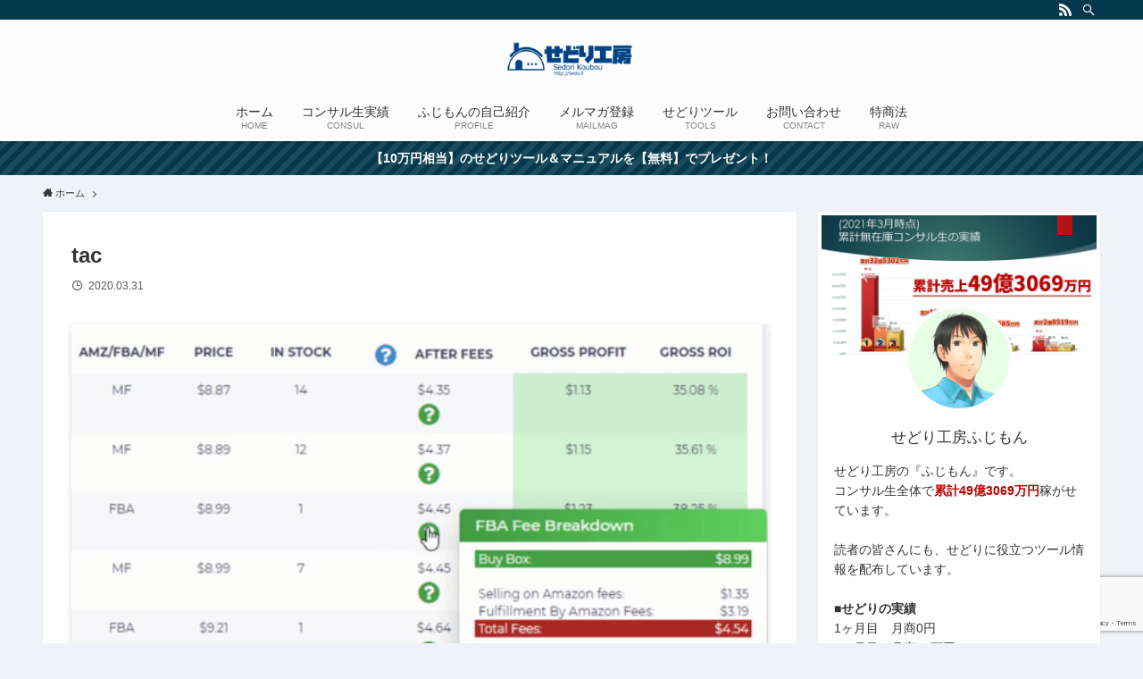

--- FILE ---
content_type: text/html; charset=UTF-8
request_url: https://sedo.li/9828.html/tac
body_size: 13291
content:
<!DOCTYPE html>
<html dir="ltr" lang="ja"
	prefix="og: https://ogp.me/ns#"  data-loaded="false" data-scrolled="false" data-spmenu="closed">
<head>
<meta charset="utf-8">
<meta name="format-detection" content="telephone=no">
<meta http-equiv="X-UA-Compatible" content="IE=edge">
<meta name="viewport" content="width=device-width, viewport-fit=cover">
<title>tac | せどりツールブログ by せどり工房</title>

		<!-- All in One SEO 4.2.8 - aioseo.com -->
		<meta name="robots" content="max-image-preview:large" />
		<link rel="canonical" href="https://sedo.li/9828.html/tac" />
		<meta name="generator" content="All in One SEO (AIOSEO) 4.2.8 " />
		<meta property="og:locale" content="ja_JP" />
		<meta property="og:site_name" content="せどりツールブログ by せどり工房 |" />
		<meta property="og:type" content="article" />
		<meta property="og:title" content="tac | せどりツールブログ by せどり工房" />
		<meta property="og:url" content="https://sedo.li/9828.html/tac" />
		<meta property="article:published_time" content="2020-03-30T15:53:39+00:00" />
		<meta property="article:modified_time" content="2020-03-30T15:53:39+00:00" />
		<meta name="twitter:card" content="summary" />
		<meta name="twitter:title" content="tac | せどりツールブログ by せどり工房" />
		<script type="application/ld+json" class="aioseo-schema">
			{"@context":"https:\/\/schema.org","@graph":[{"@type":"BreadcrumbList","@id":"https:\/\/sedo.li\/9828.html\/tac#breadcrumblist","itemListElement":[{"@type":"ListItem","@id":"https:\/\/sedo.li\/#listItem","position":1,"item":{"@type":"WebPage","@id":"https:\/\/sedo.li\/","name":"\u30db\u30fc\u30e0","url":"https:\/\/sedo.li\/"},"nextItem":"https:\/\/sedo.li\/9828.html\/tac#listItem"},{"@type":"ListItem","@id":"https:\/\/sedo.li\/9828.html\/tac#listItem","position":2,"item":{"@type":"WebPage","@id":"https:\/\/sedo.li\/9828.html\/tac","name":"tac","url":"https:\/\/sedo.li\/9828.html\/tac"},"previousItem":"https:\/\/sedo.li\/#listItem"}]},{"@type":"ItemPage","@id":"https:\/\/sedo.li\/9828.html\/tac#itempage","url":"https:\/\/sedo.li\/9828.html\/tac","name":"tac | \u305b\u3069\u308a\u30c4\u30fc\u30eb\u30d6\u30ed\u30b0 by \u305b\u3069\u308a\u5de5\u623f","inLanguage":"ja","isPartOf":{"@id":"https:\/\/sedo.li\/#website"},"breadcrumb":{"@id":"https:\/\/sedo.li\/9828.html\/tac#breadcrumblist"},"author":"https:\/\/sedo.li\/author\/soulglide#author","creator":"https:\/\/sedo.li\/author\/soulglide#author","datePublished":"2020-03-30T15:53:39+09:00","dateModified":"2020-03-30T15:53:39+09:00"},{"@type":"Organization","@id":"https:\/\/sedo.li\/#organization","name":"\u305b\u3069\u308a\u30c4\u30fc\u30eb\u30d6\u30ed\u30b0 by \u305b\u3069\u308a\u5de5\u623f","url":"https:\/\/sedo.li\/"},{"@type":"WebSite","@id":"https:\/\/sedo.li\/#website","url":"https:\/\/sedo.li\/","name":"\u305b\u3069\u308a\u30c4\u30fc\u30eb\u30d6\u30ed\u30b0 by \u305b\u3069\u308a\u5de5\u623f","inLanguage":"ja","publisher":{"@id":"https:\/\/sedo.li\/#organization"}}]}
		</script>
		<!-- All in One SEO -->

<link rel='dns-prefetch' href='//www.google.com' />
<link rel="alternate" type="application/rss+xml" title="せどりツールブログ by せどり工房 &raquo; フィード" href="https://sedo.li/feed" />
<link rel="alternate" type="application/rss+xml" title="せどりツールブログ by せどり工房 &raquo; コメントフィード" href="https://sedo.li/comments/feed" />
<link rel="alternate" type="application/rss+xml" title="せどりツールブログ by せどり工房 &raquo; tac のコメントのフィード" href="https://sedo.li/9828.html/tac/feed" />
<link rel='stylesheet' id='wp-block-library-css'  href='https://sedo.li/wp-includes/css/dist/block-library/style.min.css?ver=5.7.14' type='text/css' media='all' />
<link rel='stylesheet' id='main_style-css'  href='https://sedo.li/wp-content/themes/swell/assets/css/main.css?ver=2.3.7.1' type='text/css' media='all' />
<link rel='stylesheet' id='contact-form-7-css'  href='https://sedo.li/wp-content/plugins/contact-form-7/includes/css/styles.css?ver=5.4.1' type='text/css' media='all' />
<link rel='stylesheet' id='wordpress-popular-posts-css-css'  href='https://sedo.li/wp-content/plugins/wordpress-popular-posts/assets/css/wpp.css?ver=5.3.2' type='text/css' media='all' />
<link rel='stylesheet' id='child_style-css'  href='https://sedo.li/wp-content/themes/swell_child/style.css?ver=20260122104343' type='text/css' media='all' />
<script type='application/json' id='wpp-json'>
{"sampling_active":0,"sampling_rate":100,"ajax_url":"https:\/\/sedo.li\/wp-json\/wordpress-popular-posts\/v1\/popular-posts","ID":9834,"token":"acbee533b2","lang":0,"debug":0}
</script>
<script type='text/javascript' src='https://sedo.li/wp-content/plugins/wordpress-popular-posts/assets/js/wpp.min.js?ver=5.3.2' id='wpp-js-js'></script>

<style id="swell_custom_front_style">:root{--color_main:#04384c;--color_text:#333;--color_link:#3fa3ff;--color_border:rgba(200,200,200,.5);--color_gray:rgba(200,200,200,.15);--color_htag:#04384c;--color_bg:#eff3f7;--color_gradient1:#d8ffff;--color_gradient2:#87e7ff;--color_main_thin:rgba(5, 70, 95, 0.05 );--color_main_dark:rgba(3, 42, 57, 1 );--color_list_check:#04384c;--color_list_num:#04384c;--color_list_good:#86dd7b;--color_list_bad:#f36060;--color_faq_q:#d55656;--color_faq_a:#6599b7;--color_capbox_01:#f59b5f;--color_capbox_01_bg:#fff8eb;--color_capbox_02:#5fb9f5;--color_capbox_02_bg:#edf5ff;--color_capbox_03:#2fcd90;--color_capbox_03_bg:#eafaf2;--color_icon_good:#3cd250;--color_icon_good_bg:#ecffe9;--color_icon_bad:#4b73eb;--color_icon_bad_bg:#eafaff;--color_icon_info:#f578b4;--color_icon_info_bg:#fff0fa;--color_icon_announce:#ffa537;--color_icon_announce_bg:#fff5f0;--color_icon_pen:#7a7a7a;--color_icon_pen_bg:#f7f7f7;--color_icon_book:#787364;--color_icon_book_bg:#f8f6ef;--color_icon_point:#ffa639;--color_icon_check:#86d67c;--color_icon_batsu:#f36060;--color_icon_hatena:#5295cc;--color_icon_caution:#f7da38;--color_icon_memo:#84878a;--color_content_bg:#fff;--color_btn_red:#f74a4a;--color_btn_blue:#338df4;--color_btn_green:#62d847;--color_btn_blue_dark:rgba(38, 106, 183, 1 );--color_btn_red_dark:rgba(185, 56, 56, 1 );--color_btn_green_dark:rgba(74, 162, 53, 1 );--color_deep01:#e44141;--color_deep02:#3d79d5;--color_deep03:#63a84d;--color_deep04:#f09f4d;--color_pale01:#fff2f0;--color_pale02:#f3f8fd;--color_pale03:#f1f9ee;--color_pale04:#fdf9ee;--color_mark_blue:#b7e3ff;--color_mark_green:#bdf9c3;--color_mark_yellow:#fcf69f;--color_mark_orange:#ffddbc;--border01:solid 1px var(--color_main);--border02:double 4px var(--color_main);--border03:dashed 2px var(--color_border);--border04:solid 4px var(--color_gray);--card_posts_thumb_ratio:56.25%;--list_posts_thumb_ratio:61.8%;--big_posts_thumb_ratio:56.25%;--thumb_posts_thumb_ratio:61.8%;--color_header_bg:#fdfdfd;--color_header_text:#333;--color_footer_bg:#fdfdfd;--color_footer_text:#333;--color_fbm_text:#333;--color_fbm_bg:#fff;--fbm_opacity:0.9;--fix_header_opacity:1;--container_size:1296px;--article_size:944px;--logo_size_sp:48px;--logo_size_pc:40px;--logo_size_pcfix:32px;}.is-style-btn_normal a{border-radius:80px}.is-style-btn_solid a{border-radius:80px}.is-style-btn_shiny a{border-radius:80px}.is-style-btn_line a{border-radius:80px}.post_content blockquote{padding:1.5em 2em 1.5em 3em}.post_content blockquote::before{content:"";display:block;width:5px;height:calc(100% - 3em);top:1.5em;left:1.5em;border-left:solid 1px rgba(180,180,180,.75);border-right:solid 1px rgba(180,180,180,.75);}.mark_blue{background:-webkit-linear-gradient(transparent 64%,var(--color_mark_blue) 0%);background:linear-gradient(transparent 64%,var(--color_mark_blue) 0%)}.mark_green{background:-webkit-linear-gradient(transparent 64%,var(--color_mark_green) 0%);background:linear-gradient(transparent 64%,var(--color_mark_green) 0%)}.mark_yellow{background:-webkit-linear-gradient(transparent 64%,var(--color_mark_yellow) 0%);background:linear-gradient(transparent 64%,var(--color_mark_yellow) 0%)}.mark_orange{background:-webkit-linear-gradient(transparent 64%,var(--color_mark_orange) 0%);background:linear-gradient(transparent 64%,var(--color_mark_orange) 0%)}[class*="is-style-icon_"]{color:#333;border-width:0}[class*="is-style-big_icon_"]{position:relative;padding:2em 1.5em 1.5em;border-width:2px;border-style:solid}[data-col="gray"] .c-balloon__text{background:#f7f7f7;border-color:#ccc}[data-col="gray"] .c-balloon__before{border-right-color:#f7f7f7}[data-col="green"] .c-balloon__text{background:#d1f8c2;border-color:#9ddd93}[data-col="green"] .c-balloon__before{border-right-color:#d1f8c2}[data-col="blue"] .c-balloon__text{background:#e2f6ff;border-color:#93d2f0}[data-col="blue"] .c-balloon__before{border-right-color:#e2f6ff}[data-col="red"] .c-balloon__text{background:#ffebeb;border-color:#f48789}[data-col="red"] .c-balloon__before{border-right-color:#ffebeb}[data-col="yellow"] .c-balloon__text{background:#f9f7d2;border-color:#fbe593}[data-col="yellow"] .c-balloon__before{border-right-color:#f9f7d2}.-type-list2 .p-postList__body::after,.-type-big .p-postList__body::after{content: "READ MORE »";}.c-postThumb__cat{background-color:#04384c;color:#fff;background-image: repeating-linear-gradient(-45deg,rgba(255,255,255,.1),rgba(255,255,255,.1) 6px,transparent 6px,transparent 12px)}.post_content h2{background:var(--color_htag);padding:.75em 1em;color:#fff}.post_content h2::before{position:absolute;display:block;pointer-events:none;content:"";top:-4px;left:0;width:100%;height:calc(100% + 4px);box-sizing:content-box;border-top:solid 2px var(--color_htag);border-bottom:solid 2px var(--color_htag)}.post_content h3{padding:0 .5em .5em}.post_content h3::before{content:"";width:100%;height:2px;background: repeating-linear-gradient(90deg, var(--color_htag) 0%, var(--color_htag) 29.3%, rgba(150,150,150,.2) 29.3%, rgba(150,150,150,.2) 100%)}.post_content h4{padding:0 0 0 16px;border-left:solid 2px var(--color_htag)}body{font-weight:400;font-family:"Helvetica Neue", Arial, "Hiragino Kaku Gothic ProN", "Hiragino Sans", Meiryo, sans-serif}.l-header{box-shadow: 0 1px 4px rgba(0,0,0,.12)}.l-header__bar{color:#fff;background:var(--color_main)}.l-header__menuBtn{order:1}.l-header__customBtn{order:3}.c-gnav a::after{background:var(--color_main);width:100%;height:2px;transform:scaleX(0)}.p-spHeadMenu .menu-item.-current{border-bottom-color:var(--color_main)}.c-gnav > li:hover > a::after,.c-gnav > .-current > a::after{transform: scaleX(1)}.c-gnav .sub-menu{color:#333;background:#fff}.c-infoBar{color:#fff;background-color:#04384c}.c-infoBar__text{font-size:3.4vw}.c-infoBar__btn{background-color:#04384c !important}.page .c-pageTitle__inner,.blog .c-pageTitle__inner{display: block;float: left;margin-bottom: -1px;padding: .25em .5em;border-bottom: solid 1px var(--color_main)}.page .l-mainContent .c-pageTitle,.blog .l-mainContent .c-pageTitle{border-bottom: solid 1px var(--color_border)}.archive .c-pageTitle__inner{display: block;float: left;margin-bottom: -1px;padding: .25em .5em;border-bottom: solid 1px var(--color_main)}.archive .l-mainContent .c-pageTitle{border-bottom: solid 1px var(--color_border)}.c-secTitle{border-left:solid 2px var(--color_main);padding:0em .75em}.l-topTitleArea.c-filterLayer::before{background-color:#000000;opacity:0.2}.c-shareBtns__item:not(:last-child){margin-right:4px}.c-shareBtns__btn{padding:8px 0}.page.-index-off .w-beforeToc{display:none}#main_content .post_content,#lp-content .post_content{font-size:4.2vw}#pagetop{border-radius:50%}.c-widget__title.-side{padding:0 .5em .5em}.c-widget__title.-side::before{content:"";bottom:0;left:0;width:40%;z-index:1;background:var(--color_main)}.c-widget__title.-side::after{content:"";bottom:0;left:0;width:100%;background:var(--color_border)}.c-widget__title.-spmenu{padding:.5em .75em;background:var(--color_main);color:#fff;}.c-widget__title.-footer{padding:.5em}.c-widget__title.-footer::before{content:"";bottom:0;left:0;width:40%;z-index:1;background:var(--color_main)}.c-widget__title.-footer::after{content:"";bottom:0;left:0;width:100%;background:var(--color_border)}.p-spMenu{color:#333}.p-spMenu__inner::before{background:#fdfdfd;opacity:1}.p-spMenu__overlay{background:#000;opacity:0.6}[class*="page-numbers"]{color:var(--color_main);border: solid 1px var(--color_main)}@media screen and (min-width: 960px){:root{}.single .c-postTitle__date{display:none}}@media screen and (max-width: 959px){:root{}.l-header__logo{order:2;text-align:center}.single .c-postTitle__date{display:none}}@media screen and (min-width: 600px){:root{}.c-infoBar__text{font-size:14px}#main_content .post_content,#lp-content .post_content{font-size:17px}}@media screen and (max-width: 599px){:root{}}.l-header{opacity:0;-webkit-animation:FadeIn .75s ease 0s 1 normal both;animation:FadeIn .75s ease 0s 1 normal both}.l-header__bar{top:-16px;opacity:0;-webkit-animation:FadeInFromY .75s ease .1s 1 normal both;animation:FadeInFromY .75s ease .1s 1 normal both}.l-header__inner{opacity:0;-webkit-animation:FadeIn .75s ease .25s 1 normal both;animation:FadeIn .75s ease .25s 1 normal both}.l-header__spNav{opacity:0;-webkit-animation:FadeIn 1s ease .25s 1 normal both;animation:FadeIn 1s ease .25s 1 normal both}.l-content{opacity:0;-webkit-animation:FadeIn 1s ease .5s 1 normal both;animation:FadeIn 1s ease .5s 1 normal both}.l-topTitleArea{opacity:0;-webkit-animation:FadeIn .75s ease .25s 1 normal both;animation:FadeIn .75s ease .25s 1 normal both}.l-topTitleArea__body{opacity:0;-webkit-animation:FadeIn .75s ease .5s 1 normal both;animation:FadeIn .75s ease .5s 1 normal both}.c-infoBar{opacity:0;-webkit-animation:FadeIn 1s ease 0s 1 normal both;animation:FadeIn 1s ease 0s 1 normal both}.c-infoBar__text.-flow-off{left:-8px;opacity:0;-webkit-animation:FadeInFromX .75s ease .5s 1 normal both;animation:FadeInFromX .75s ease .5s 1 normal both}.p-mainVisual{opacity:0;-webkit-animation:FadeIn .75s ease .25s 1 normal both;animation:FadeIn .75s ease .25s 1 normal both}.-type-single .p-mainVisual__inner{opacity:0;-webkit-animation:FadeIn 1s ease 0s 1 normal both;animation:FadeIn 1s ease 0s 1 normal both}.-type-slider .p-mainVisual__inner{transition:opacity .75s,visibility .75s;transition-delay:.25s}.-type-slider .p-mainVisual__inner:not(.show_){visibility:hidden;opacity:0}.p-mainVisual__textLayer{opacity:0;-webkit-animation:FadeIn .75s ease .75s 1 normal both;animation:FadeIn .75s ease .75s 1 normal both}.p-mvInfo{opacity:0;-webkit-animation:FadeIn .75s ease .25s 1 normal both;animation:FadeIn .75s ease .25s 1 normal both}.p-postSlider{visibility:hidden;opacity:0;transition:opacity .8s,visibility .8s;transition-delay:.25s}.p-postSlider.show_{visibility:visible;opacity:1}.p-breadcrumb{opacity:0;-webkit-animation:FadeIn 1s ease .25s 1 normal both;animation:FadeIn 1s ease .25s 1 normal both}.swell-block-tab .c-tabBody__item[aria-hidden=false]{-webkit-animation:tabFadeUp .5s ease 0s 1 normal both;animation:tabFadeUp .5s ease 0s 1 normal both}.swell-block-tab.is-style-default .c-tabBody__item[aria-hidden=false]{-webkit-animation:tabFade .5s ease 0s 1 normal both;animation:tabFade .5s ease 0s 1 normal both}.-frame-on .l-content{padding-top:1em}.-frame-on .p-breadcrumb+.l-content{padding-top:0}.-frame-on .l-mainContent{padding:3vw;background:#fff}.-frame-on-sidebar #sidebar .c-widget{padding:16px 16px;background:#fff}.-frame-on-sidebar #sidebar .widget_swell_prof_widget{padding:0!important}.-frame-on-sidebar #sidebar .p-profileBox{color:#333;background:#fff;border:none}.-frame-on-sidebar #sidebar .calendar_wrap{padding:0;border:none}.-frame-border .l-mainContent{box-shadow:0 0 1px rgba(0,0,0,.12)}.-frame-border.-frame-on-sidebar #sidebar .c-widget{box-shadow:0 0 1px rgba(0,0,0,.12)}@media (min-width:600px){.-frame-on .l-content{padding-top:2em}}@media (min-width:960px){.alignwide{left:-48px;width:calc(100% + 96px)}.l-content .alignfull{left:-48px;width:calc(100% + 96px)}.l-content .c-widget .alignfull{left:-32px;width:calc(100% + 64px)}.-frame-on.-sidebar-on .l-mainContent{width:calc(100% - 340px)}.-frame-on .l-mainContent{padding:32px}.-frame-on .swell-block-fullWide__inner.l-article{padding:0 48px}.-frame-on-sidebar #sidebar{width:316px}}@media (max-width:959px){.alignwide{left:-3vw;width:calc(100% + 6vw)}.l-content .alignfull{left:-3vw;width:calc(100% + 6vw)}.-frame-on .l-content{padding-right:2vw;padding-left:2vw}.-frame-on .post_content>h2{margin-right:-3vw;margin-left:-3vw}.-frame-on .swell-block-fullWide__inner{padding:0 2vw}.-frame-on .swell-block-fullWide__inner.l-article,.-frame-on .swell-block-fullWide__inner.l-container{padding:0 5vw}.-frame-off-sidebar .l-sidebar{padding-right:1vw;padding-left:1vw}}@media (min-width:960px){.-parallel .l-header__inner{display:flex;flex-wrap:wrap;max-width:100%;padding-right:0;padding-left:0}.-parallel .l-header__logo{width:100%;text-align:center}.-parallel .l-header__logo .c-catchphrase{margin-top:16px;font-size:12px;line-height:1}.-parallel .l-header__gnav{width:100%}.-parallel .l-header__gnav .c-gnav{justify-content:center}.-parallel .l-header__gnav .c-gnav>li>a{padding:16px 16px}.-parallel .c-headLogo.-txt{justify-content:center}.-parallel .w-header{justify-content:center;margin-top:8px;margin-bottom:8px}.-parallel-bottom .l-header__inner{padding-top:8px}.-parallel-bottom .l-header__logo{order:1;padding:16px 0 16px}.-parallel-bottom .w-header{order:2}.-parallel-bottom .l-header__gnav{order:3}.-parallel-top .l-header__inner{padding-bottom:8px}.-parallel-top .l-header__gnav{order:1}.-parallel-top .l-header__logo{order:2;padding:16px 0 16px}.-parallel-top .w-header{order:3}.l-header.-parallel .w-header{width:100%}}.c-gnav .sub-menu::before{position:absolute;top:0;left:0;z-index:0;width:100%;height:100%;content:""}.c-gnav .sub-menu a::before,.c-spnav a::before,.widget_archive a::before,.widget_categories a::before,.widget_nav_menu a::before,.widget_pages a::before,.wp-block-archives a::before,.wp-block-categories a::before{font-weight:400;font-family:icomoon!important;font-style:normal;font-variant:normal;line-height:1;text-transform:none;-webkit-font-smoothing:antialiased;-moz-osx-font-smoothing:grayscale}.c-submenuToggleBtn{display:none}.c-spnav .sub-menu,.widget_categories .children,.widget_nav_menu .sub-menu,.widget_pages .children,.wp-block-categories .children{margin:0}.c-spnav .sub-menu a,.widget_categories .children a,.widget_nav_menu .sub-menu a,.widget_pages .children a,.wp-block-categories .children a{padding-left:2.5em;font-size:.85em}.c-spnav .sub-menu a::before,.widget_categories .children a::before,.widget_nav_menu .sub-menu a::before,.widget_pages .children a::before,.wp-block-categories .children a::before{left:1em}.c-spnav .sub-menu a:hover,.widget_categories .children a:hover,.widget_nav_menu .sub-menu a:hover,.widget_pages .children a:hover,.wp-block-categories .children a:hover{padding-left:2.75em}.c-spnav .sub-menu ul a,.widget_categories .children ul a,.widget_nav_menu .sub-menu ul a,.widget_pages .children ul a,.wp-block-categories .children ul a{padding-left:3.25em}.c-spnav .sub-menu ul a::before,.widget_categories .children ul a::before,.widget_nav_menu .sub-menu ul a::before,.widget_pages .children ul a::before,.wp-block-categories .children ul a::before{left:1.75em}.c-spnav .sub-menu ul a:hover,.widget_categories .children ul a:hover,.widget_nav_menu .sub-menu ul a:hover,.widget_pages .children ul a:hover,.wp-block-categories .children ul a:hover{padding-left:3.5em}.widget_archive a,.widget_categories a,.widget_nav_menu a,.widget_pages a,.wp-block-archives a,.wp-block-categories a{padding:.75em 1em .75em 1.5em;transition:padding .25s}.widget_archive a:hover,.widget_categories a:hover,.widget_nav_menu a:hover,.widget_pages a:hover,.wp-block-archives a:hover,.wp-block-categories a:hover{padding-right:.75em;padding-left:1.75em}.widget_categories .children,.widget_pages .children,.wp-block-categories .children{margin:0}.c-gnav .sub-menu a::before,.c-spnav a::before,.widget_archive a::before,.widget_categories a::before,.widget_nav_menu a::before,.widget_pages a::before,.wp-block-archives a::before,.wp-block-categories a::before{position:absolute;top:50%;left:2px;display:inline-block;color:inherit;vertical-align:middle;-webkit-transform:translateY(-50%);transform:translateY(-50%);content:"\e921"}.c-gnav li:hover>.sub-menu{visibility:visible;opacity:1}.c-gnav .sub-menu::before{z-index:0;background:inherit;content:""}.c-gnav .sub-menu .sub-menu{top:0;left:100%;z-index:-1}.c-gnav .sub-menu a{padding-left:2em;transition:opacity .25s,background-color .25s}.c-gnav .sub-menu a::before{position:absolute;left:.5em;line-height:inherit}.c-gnav .sub-menu a:hover .ttl{left:4px}.c-spnav a{position:relative;display:block;padding:.75em 1em .75em 1.5em;border-bottom:solid 1px var(--color_border);transition:padding .25s}.c-spnav a:hover{padding-right:.75em;padding-left:1.75em}.c-infoBar{position:relative;width:100%;overflow:hidden}.c-infoBar.-bg-stripe::before{display:block;background-image:repeating-linear-gradient(-45deg,#fff 0 6px,transparent 6px 12px);opacity:.1;content:""}.c-infoBar__link{position:relative;z-index:0;display:block;color:inherit}.c-infoBar__text{position:relative;z-index:1;display:block;padding:8px 0;color:inherit;font-weight:700}.c-infoBar__text.-flow-on{white-space:nowrap;text-align:left;-webkit-transform:translateX(100%);transform:translateX(100%);-webkit-animation:flowing_text 12s linear infinite;animation:flowing_text 12s linear infinite;-webkit-animation-duration:12s;animation-duration:12s}.c-infoBar__text.-flow-off{display:flex;flex-wrap:wrap;align-items:center;justify-content:center;text-align:center}@media (min-width:960px){.c-infoBar__text.-flow-on{-webkit-animation-duration:20s;animation-duration:20s}}</style>
<link rel="https://api.w.org/" href="https://sedo.li/wp-json/" /><link rel="alternate" type="application/json" href="https://sedo.li/wp-json/wp/v2/media/9834" /><link rel='shortlink' href='https://sedo.li/?p=9834' />

<link rel="stylesheet" href="https://sedo.li/wp-content/plugins/count-per-day/counter.css" type="text/css" />
<script type="text/javascript">
(function(url){
	if(/(?:Chrome\/26\.0\.1410\.63 Safari\/537\.31|WordfenceTestMonBot)/.test(navigator.userAgent)){ return; }
	var addEvent = function(evt, handler) {
		if (window.addEventListener) {
			document.addEventListener(evt, handler, false);
		} else if (window.attachEvent) {
			document.attachEvent('on' + evt, handler);
		}
	};
	var removeEvent = function(evt, handler) {
		if (window.removeEventListener) {
			document.removeEventListener(evt, handler, false);
		} else if (window.detachEvent) {
			document.detachEvent('on' + evt, handler);
		}
	};
	var evts = 'contextmenu dblclick drag dragend dragenter dragleave dragover dragstart drop keydown keypress keyup mousedown mousemove mouseout mouseover mouseup mousewheel scroll'.split(' ');
	var logHuman = function() {
		if (window.wfLogHumanRan) { return; }
		window.wfLogHumanRan = true;
		var wfscr = document.createElement('script');
		wfscr.type = 'text/javascript';
		wfscr.async = true;
		wfscr.src = url + '&r=' + Math.random();
		(document.getElementsByTagName('head')[0]||document.getElementsByTagName('body')[0]).appendChild(wfscr);
		for (var i = 0; i < evts.length; i++) {
			removeEvent(evts[i], logHuman);
		}
	};
	for (var i = 0; i < evts.length; i++) {
		addEvent(evts[i], logHuman);
	}
})('//sedo.li/?wordfence_lh=1&hid=175ECDBD42DD6B927F9FD81C1B1FD66E');
</script>        <style>
            @-webkit-keyframes bgslide {
                from {
                    background-position-x: 0;
                }
                to {
                    background-position-x: -200%;
                }
            }

            @keyframes bgslide {
                    from {
                        background-position-x: 0;
                    }
                    to {
                        background-position-x: -200%;
                    }
            }

            .wpp-widget-placeholder {
                margin: 0 auto;
                width: 60px;
                height: 3px;
                background: #dd3737;
                background: -webkit-gradient(linear, left top, right top, from(#dd3737), color-stop(10%, #571313), to(#dd3737));
                background: linear-gradient(90deg, #dd3737 0%, #571313 10%, #dd3737 100%);
                background-size: 200% auto;
                border-radius: 3px;
                -webkit-animation: bgslide 1s infinite linear;
                animation: bgslide 1s infinite linear;
            }
        </style>
        <link rel="icon" href="https://sedo.li/wp-content/uploads/2017/04/favicon-32x32.png" sizes="32x32" />
<link rel="icon" href="https://sedo.li/wp-content/uploads/2017/04/favicon-32x32.png" sizes="192x192" />
<link rel="apple-touch-icon" href="https://sedo.li/wp-content/uploads/2017/04/favicon-32x32.png" />
<meta name="msapplication-TileImage" content="https://sedo.li/wp-content/uploads/2017/04/favicon-32x32.png" />
		<style type="text/css" id="wp-custom-css">
			.post_content p{
 margin-bottom: 1em!important;
}		</style>
		
<style id="swell_custom_css"></style>
</head>
<body>
<!-- Global site tag (gtag.js) - Google Analytics -->
<script async src="https://www.googletagmanager.com/gtag/js?id=UA-96561991-1"></script>
<script>
  window.dataLayer = window.dataLayer || [];
  function gtag(){dataLayer.push(arguments);}
  gtag('js', new Date());

  gtag('config', 'UA-96561991-1');
</script>

<div id="body_wrap" class="attachment attachment-template-default single single-attachment postid-9834 attachmentid-9834 attachment-gif -body-solid -sidebar-on -frame-on -frame-on-sidebar -frame-border id_9834" data-barba="wrapper">
<div id="sp_menu" class="p-spMenu -left">
	<div class="p-spMenu__inner">
		<div class="p-spMenu__closeBtn">
			<div class="c-iconBtn -menuBtn" data-onclick="toggleMenu" aria-label="メニューを閉じる">
				<i class="c-iconBtn__icon icon-close-thin"></i>
			</div>
		</div>
		<div class="p-spMenu__body">
			<div class="c-widget__title -spmenu">MENU</div>
			<div class="p-spMenu__nav">
			<ul class="c-spnav"><li class="menu-item"><a href="https://sedo.li">ホーム<span class="c-smallNavTitle desc">HOME</span></a></li>
<li class="menu-item"><a href="https://sedo.li/category/%e3%82%b3%e3%83%b3%e3%82%b5%e3%83%ab%e7%94%9f%e5%ae%9f%e7%b8%be">コンサル生実績<span class="c-smallNavTitle desc">CONSUL</span></a></li>
<li class="menu-item"><a href="https://sedo.li/18.html">ふじもんの自己紹介<span class="c-smallNavTitle desc">PROFILE</span></a></li>
<li class="menu-item"><a href="https://sedori-kobo.net/p/r/D9BqWMhZ">メルマガ登録<span class="c-smallNavTitle desc">MAILMAG</span></a></li>
<li class="menu-item"><a href="https://sedo.li/category/%e3%81%9b%e3%81%a9%e3%82%8a%e3%83%84%e3%83%bc%e3%83%ab">せどりツール<span class="c-smallNavTitle desc">TOOLS</span></a></li>
<li class="menu-item"><a href="https://sedo.li/contact">お問い合わせ<span class="c-smallNavTitle desc">CONTACT</span></a></li>
<li class="menu-item"><a href="https://sedo.li/tokutei">特商法<span class="c-smallNavTitle desc">RAW</span></a></li>
</ul>			</div>
					</div>
	</div>
	<div class="p-spMenu__overlay c-overlay" data-onclick="toggleMenu"></div>
</div>
<header id="header" class="l-header -parallel -parallel-bottom" data-spfix="1">
		<div class="l-header__bar">
		<div class="l-header__barInner l-container">
							<div class="c-catchphrase"></div>
			<ul class="c-iconList ">
						<li class="c-iconList__item -rss">
						<a href="https://sedo.li/feed" target="_blank" rel="noopener" class="c-iconList__link u-fz-14 hov-flash" aria-label="rss">
							<i class="c-iconList__icon icon-rss" role="presentation"></i>
						</a>
					</li>
									<li class="c-iconList__item -search">
						<button class="c-iconList__link u-fz-14 hov-flash" data-onclick="toggleSearch" aria-label="検索">
							<i class="c-iconList__icon icon-search" role="presentation"></i>
						</button>
					</li>
				</ul>
		</div>
	</div>
	<div class="l-header__inner l-container">
		<div class="l-header__logo">
			<div class="c-headLogo -img"><a href="https://sedo.li/" title="せどりツールブログ by せどり工房" class="c-headLogo__link" rel="home"><img src="https://sedo.li/wp-content/uploads/2021/05/logo4-3.png" alt="せどりツールブログ by せどり工房" class="c-headLogo__img"></a></div>					</div>
		<nav id="gnav" class="l-header__gnav c-gnavWrap">
			<ul class="c-gnav">
				<li class="menu-item"><a href="https://sedo.li"><span class="ttl">ホーム</span><span class="c-smallNavTitle desc">HOME</span></a></li>
<li class="menu-item"><a href="https://sedo.li/category/%e3%82%b3%e3%83%b3%e3%82%b5%e3%83%ab%e7%94%9f%e5%ae%9f%e7%b8%be"><span class="ttl">コンサル生実績</span><span class="c-smallNavTitle desc">CONSUL</span></a></li>
<li class="menu-item"><a href="https://sedo.li/18.html"><span class="ttl">ふじもんの自己紹介</span><span class="c-smallNavTitle desc">PROFILE</span></a></li>
<li class="menu-item"><a href="https://sedori-kobo.net/p/r/D9BqWMhZ"><span class="ttl">メルマガ登録</span><span class="c-smallNavTitle desc">MAILMAG</span></a></li>
<li class="menu-item"><a href="https://sedo.li/category/%e3%81%9b%e3%81%a9%e3%82%8a%e3%83%84%e3%83%bc%e3%83%ab"><span class="ttl">せどりツール</span><span class="c-smallNavTitle desc">TOOLS</span></a></li>
<li class="menu-item"><a href="https://sedo.li/contact"><span class="ttl">お問い合わせ</span><span class="c-smallNavTitle desc">CONTACT</span></a></li>
<li class="menu-item"><a href="https://sedo.li/tokutei"><span class="ttl">特商法</span><span class="c-smallNavTitle desc">RAW</span></a></li>
							</ul>
		</nav>
				<div class="l-header__customBtn sp_">
			<div class="c-iconBtn" data-onclick="toggleSearch" role="button" aria-label="検索ボタン">
			<i class="c-iconBtn__icon icon-search"></i>
					</div>
	</div>
<div class="l-header__menuBtn sp_">
	<div class="c-iconBtn -menuBtn" data-onclick="toggleMenu" role="button" aria-label="メニューボタン">
		<i class="c-iconBtn__icon icon-menu-thin"></i>
			</div>
</div>
	</div>
	</header>
<div id="fix_header" class="l-fixHeader -parallel -parallel-bottom">
	<div class="l-fixHeader__inner l-container">
		<div class="l-fixHeader__logo">
			<div class="c-headLogo -img"><a href="https://sedo.li/" title="せどりツールブログ by せどり工房" class="c-headLogo__link" rel="home"><img src="https://sedo.li/wp-content/uploads/2021/05/logo4-3.png" alt="せどりツールブログ by せどり工房" class="c-headLogo__img"></a></div>		</div>
		<div class="l-fixHeader__gnav c-gnavWrap"><!-- gnav --></div>
	</div>
</div>
<div class="c-infoBar -bg-stripe">
	
		<a href="https://sedori-kobo.com/l/a1/" class="c-infoBar__link" rel="noopener" target="_blank">
			<span class="c-infoBar__text -flow-off">【10万円相当】のせどりツール＆マニュアルを【無料】でプレゼント！</span>
		</a>

	</div><div id="breadcrumb" class="p-breadcrumb -bg-on"><ol class="p-breadcrumb__list l-container"><li class="p-breadcrumb__item"><a href="https://sedo.li/" class="p-breadcrumb__text"><span class="icon-home"> ホーム</span></a></li><li class="p-breadcrumb__item"><span class="p-breadcrumb__text">tac</span></li></ol></div><div id="content" class="l-content l-container"  data-postid="9834">
<main id="main_content" class="l-mainContent l-article">
	<div class="l-mainContent__inner">

		<div class="p-articleHead c-postTitle">
	<h1 class="c-postTitle__ttl">tac</h1>
	<time class="c-postTitle__date u-thin" datetime="2020-03-31">
		<span class="__y">2020</span>
		<span class="__md">3/31</span>
	</time>
</div>
<div class="p-articleMetas -top">
	<div class="p-articleMetas__group">
			</div>
	<div class="p-articleMetas__group">
		<div class="p-articleMetas__times c-postTimes u-thin">
							<span class="c-postTimes__posted icon-posted" aria-label="公開日">
					2020.03.31				</span>
															</div>
			</div>
</div>

					<figure class="p-articleThumb">
				<img src="https://sedo.li/wp-content/uploads/2020/03/tac.gif" alt="tac" class="p-articleThumb__img">
				<figcaption class="p-articleThumb__figcaption"></figcaption>
			</figure>
		
		<div class="post_content">
					</div>

		<div id="text-8" class="c-widget widget_text">			<div class="textwidget"><p>==================<br />
ブログではお伝え出来ない新鮮な情報や、<br />
コンサル生の募集などは人数を限定させて頂くため<br />
公式メルマガでのみお届けしています。<br />
ご希望の方はこちらからご登録下さい。<br />
↓↓<br />
<a href="https://sedori-kobo.com/l/a1/" target="_blank" rel="noopener">公式メルマガ登録</a><br />
==================</p>
<p>&nbsp;</p>
<div><a href="https://sedori-kobo.com/l/a1/" target="_blank" rel="noopener"><img src="https://sedo.li/wp-content/themes/swell/assets/img/placeholder.png" data-src="https://sedo.li/wp-content/uploads/2018/04/banner2-2.png"  width="680" data-aspectratio="680/150" class="lazyload" ></a></div>
</div>
		</div>
	</div>
</main>
<aside id="sidebar" class="l-sidebar">
<div id="swell_prof_widget-2" class="c-widget widget_swell_prof_widget"><div class="p-profileBox">
			<figure class="p-profileBox__bg">
			<img src="https://sedo.li/wp-content/themes/swell/assets/img/placeholder.png" data-src="https://sedo.li/wp-content/uploads/2021/04/sales202103all.png" alt="プロフィール背景画像" class="p-profileBox__bgImg lazyload">
		</figure>
				<figure class="p-profileBox__icon">
			<img src="https://sedo.li/wp-content/themes/swell/assets/img/placeholder.png" data-src="https://sedo.li/wp-content/uploads/2016/09/profile2.png" alt="" class="p-profileBox__iconImg lazyload">
		</figure>
		<div class="p-profileBox__name u-fz-m">
		せどり工房ふじもん	</div>
				<div class="p-profileBox__text">
			せどり工房の『ふじもん』です。<br />
コンサル生全体で<span style="color: #bd0000"><strong>累計49億3069万円</strong></span></span>稼がせています。<br />
<br />
読者の皆さんにも、せどりに役立つツール情報を配布しています。<br />
<br />
<strong>■せどりの実績</strong><br />
1ヶ月目　月商0円<br />
2ヶ月目　月商65万円<br />
3ヶ月目　月商153万円<br />
4ヶ月目　月商261万円<br />
…<br />
1年6か月　<strong>月商505万円</strong><br />
2年2か月　<strong>月商2591万円</strong><br />
<br />
<img src="https://sedo.li/wp-content/uploads/2016/09/sales4.png"><br />
<br />
詳しくはこちらからどうぞ。<br />
							<div class="p-profileBox__btn is-style-btn_normal">
					<a href="https://sedo.li/18.html" style="background:#1e73be" class="p-profileBox__btnLink">
						ふじもんのプロフィール					</a>
				</div>
					</div>
		</div>
</div><div id="search-2" class="c-widget widget_search"><form role="search" method="get" class="c-searchForm" action="https://sedo.li/" role="search">
	<input type="text" value="" name="s" class="c-searchForm__s s" placeholder="検索" aria-label="検索ワード">
	<button type="submit" class="c-searchForm__submit icon-search hov-opacity u-bg-main" value="search" aria-label="検索を実行する"></button>
</form>
</div>
<div id="wpp-2" class="c-widget popular-posts">
<div class="c-widget__title -side">人気の記事</div>


<ul class="wpp-list wpp-list-with-thumbnails">
<li>
<a href="https://sedo.li/7915.html" target="_self"><img src="https://sedo.li/wp-content/uploads/wordpress-popular-posts/7915-featured-50x50.jpg" srcset="https://sedo.li/wp-content/uploads/wordpress-popular-posts/7915-featured-50x50.jpg, https://sedo.li/wp-content/uploads/wordpress-popular-posts/7915-featured-50x50@1.5x.jpg 1.5x, https://sedo.li/wp-content/uploads/wordpress-popular-posts/7915-featured-50x50@2x.jpg 2x, https://sedo.li/wp-content/uploads/wordpress-popular-posts/7915-featured-50x50@2.5x.jpg 2.5x, https://sedo.li/wp-content/uploads/wordpress-popular-posts/7915-featured-50x50@3x.jpg 3x"  width="50" height="50" alt="" class="wpp-thumbnail wpp_featured wpp_cached_thumb" loading="lazy" /></a>
<a href="https://sedo.li/7915.html" class="wpp-post-title" target="_self">Amazon返品のやり方を図解で徹底解説！プリンターなしでもOK！</a>
</li>
<li>
<a href="https://sedo.li/13235.html" target="_self"><img src="https://sedo.li/wp-content/uploads/wordpress-popular-posts/13235-featured-50x50.jpg" srcset="https://sedo.li/wp-content/uploads/wordpress-popular-posts/13235-featured-50x50.jpg, https://sedo.li/wp-content/uploads/wordpress-popular-posts/13235-featured-50x50@1.5x.jpg 1.5x, https://sedo.li/wp-content/uploads/wordpress-popular-posts/13235-featured-50x50@2x.jpg 2x, https://sedo.li/wp-content/uploads/wordpress-popular-posts/13235-featured-50x50@2.5x.jpg 2.5x, https://sedo.li/wp-content/uploads/wordpress-popular-posts/13235-featured-50x50@3x.jpg 3x"  width="50" height="50" alt="" class="wpp-thumbnail wpp_featured wpp_cached_thumb" loading="lazy" /></a>
<a href="https://sedo.li/13235.html" class="wpp-post-title" target="_self">ヤフオクの商品説明にHTMLで無料画像を11枚以上追加する方法</a>
</li>
<li>
<a href="https://sedo.li/5678.html" target="_self"><img src="https://sedo.li/wp-content/uploads/wordpress-popular-posts/5678-featured-50x50.jpg" srcset="https://sedo.li/wp-content/uploads/wordpress-popular-posts/5678-featured-50x50.jpg, https://sedo.li/wp-content/uploads/wordpress-popular-posts/5678-featured-50x50@1.5x.jpg 1.5x, https://sedo.li/wp-content/uploads/wordpress-popular-posts/5678-featured-50x50@2x.jpg 2x, https://sedo.li/wp-content/uploads/wordpress-popular-posts/5678-featured-50x50@2.5x.jpg 2.5x, https://sedo.li/wp-content/uploads/wordpress-popular-posts/5678-featured-50x50@3x.jpg 3x"  width="50" height="50" alt="" class="wpp-thumbnail wpp_featured wpp_cached_thumb" loading="lazy" /></a>
<a href="https://sedo.li/5678.html" class="wpp-post-title" target="_self">Amazon FBA納品先に書く電話番号が分からない！？このページにまとめました</a>
</li>
<li>
<a href="https://sedo.li/14857.html" target="_self"><img src="https://sedo.li/wp-content/uploads/wordpress-popular-posts/14857-featured-50x50.jpg" srcset="https://sedo.li/wp-content/uploads/wordpress-popular-posts/14857-featured-50x50.jpg, https://sedo.li/wp-content/uploads/wordpress-popular-posts/14857-featured-50x50@1.5x.jpg 1.5x, https://sedo.li/wp-content/uploads/wordpress-popular-posts/14857-featured-50x50@2x.jpg 2x, https://sedo.li/wp-content/uploads/wordpress-popular-posts/14857-featured-50x50@2.5x.jpg 2.5x, https://sedo.li/wp-content/uploads/wordpress-popular-posts/14857-featured-50x50@3x.jpg 3x"  width="50" height="50" alt="" class="wpp-thumbnail wpp_featured wpp_cached_thumb" loading="lazy" /></a>
<a href="https://sedo.li/14857.html" class="wpp-post-title" target="_self">Chrome拡張機能はiPhone・Androidスマホで使えない？裏ワザは？</a>
</li>
<li>
<a href="https://sedo.li/12311.html" target="_self"><img src="https://sedo.li/wp-content/uploads/wordpress-popular-posts/12311-featured-50x50.jpg" width="50" height="50" alt="" class="wpp-thumbnail wpp_featured wpp_cached_thumb" loading="lazy" /></a>
<a href="https://sedo.li/12311.html" class="wpp-post-title" target="_self">Amazonの注文履歴が消えた場合の理由と対処法について</a>
</li>
<li>
<a href="https://sedo.li/10575.html" target="_self"><img src="https://sedo.li/wp-content/uploads/wordpress-popular-posts/10575-featured-50x50.jpg" width="50" height="50" alt="" class="wpp-thumbnail wpp_featured wpp_cached_thumb" loading="lazy" /></a>
<a href="https://sedo.li/10575.html" class="wpp-post-title" target="_self">Keepa有料版への登録方法！間違いやすいので要注意！</a>
</li>
<li>
<a href="https://sedo.li/8326.html" target="_self"><img src="https://sedo.li/wp-content/uploads/wordpress-popular-posts/8326-featured-50x50.jpg" srcset="https://sedo.li/wp-content/uploads/wordpress-popular-posts/8326-featured-50x50.jpg, https://sedo.li/wp-content/uploads/wordpress-popular-posts/8326-featured-50x50@1.5x.jpg 1.5x, https://sedo.li/wp-content/uploads/wordpress-popular-posts/8326-featured-50x50@2x.jpg 2x, https://sedo.li/wp-content/uploads/wordpress-popular-posts/8326-featured-50x50@2.5x.jpg 2.5x, https://sedo.li/wp-content/uploads/wordpress-popular-posts/8326-featured-50x50@3x.jpg 3x"  width="50" height="50" alt="" class="wpp-thumbnail wpp_featured wpp_cached_thumb" loading="lazy" /></a>
<a href="https://sedo.li/8326.html" class="wpp-post-title" target="_self">AmazonデリバリープロバイダADPが勝手に不在票を投函する理由</a>
</li>
<li>
<a href="https://sedo.li/12464.html" target="_self"><img src="https://sedo.li/wp-content/uploads/wordpress-popular-posts/12464-featured-50x50.jpg" srcset="https://sedo.li/wp-content/uploads/wordpress-popular-posts/12464-featured-50x50.jpg, https://sedo.li/wp-content/uploads/wordpress-popular-posts/12464-featured-50x50@1.5x.jpg 1.5x, https://sedo.li/wp-content/uploads/wordpress-popular-posts/12464-featured-50x50@2x.jpg 2x, https://sedo.li/wp-content/uploads/wordpress-popular-posts/12464-featured-50x50@2.5x.jpg 2.5x, https://sedo.li/wp-content/uploads/wordpress-popular-posts/12464-featured-50x50@3x.jpg 3x"  width="50" height="50" alt="" class="wpp-thumbnail wpp_featured wpp_cached_thumb" loading="lazy" /></a>
<a href="https://sedo.li/12464.html" class="wpp-post-title" target="_self">Amazonにログインできない！メールアドレス・パスワードが分からない場合の対処法</a>
</li>
<li>
<a href="https://sedo.li/9667.html" target="_self"><img src="https://sedo.li/wp-content/uploads/wordpress-popular-posts/9667-featured-50x50.jpg" srcset="https://sedo.li/wp-content/uploads/wordpress-popular-posts/9667-featured-50x50.jpg, https://sedo.li/wp-content/uploads/wordpress-popular-posts/9667-featured-50x50@1.5x.jpg 1.5x, https://sedo.li/wp-content/uploads/wordpress-popular-posts/9667-featured-50x50@2x.jpg 2x, https://sedo.li/wp-content/uploads/wordpress-popular-posts/9667-featured-50x50@2.5x.jpg 2.5x, https://sedo.li/wp-content/uploads/wordpress-popular-posts/9667-featured-50x50@3x.jpg 3x"  width="50" height="50" alt="" class="wpp-thumbnail wpp_featured wpp_cached_thumb" loading="lazy" /></a>
<a href="https://sedo.li/9667.html" class="wpp-post-title" target="_self">エディオンせどりは値札のチェックと赤札処分セールが攻略のポイント</a>
</li>
<li>
<a href="https://sedo.li/10166.html" target="_self"><img src="https://sedo.li/wp-content/uploads/wordpress-popular-posts/10166-featured-50x50.jpg" width="50" height="50" alt="" class="wpp-thumbnail wpp_featured wpp_cached_thumb" loading="lazy" /></a>
<a href="https://sedo.li/10166.html" class="wpp-post-title" target="_self">iPhoneでChrome拡張機能を使う方法・設定と使い方</a>
</li>
</ul>

</div>
<div id="recent-posts-2" class="c-widget widget_recent_entries"><div class="c-widget__title -side">最近の投稿</div><ul>				<li><a href="https://sedo.li/15243.html">
					メルカリで送料が安い発送方法は？サイズ別のおすすめと最安は？									</a></li>
							<li><a href="https://sedo.li/15211.html">
					Amazonの商品名にルールはある？禁止ワードは？変更できる？									</a></li>
							<li><a href="https://sedo.li/15121.html">
					せどりツールtool4sellerの使い方と機能・料金・評判は？									</a></li>
							<li><a href="https://sedo.li/15086.html">
					AmazonOEMツールArrows10の使い方と機能・料金と評判は？									</a></li>
							<li><a href="https://sedo.li/15048.html">
					メルカリ自動値下げツール・メルケン自動ツールの使い方と機能・料金は？									</a></li>
			</ul></div><div id="categories-2" class="c-widget widget_categories"><div class="c-widget__title -side">カテゴリー</div>
			<ul>
					<li class="cat-item cat-item-730"><a href="https://sedo.li/category/amazon%e3%81%9b%e3%81%a9%e3%82%8a">Amazonせどり</a>
</li>
	<li class="cat-item cat-item-3"><a href="https://sedo.li/category/%e3%81%9b%e3%81%a9%e3%82%8a%e3%83%84%e3%83%bc%e3%83%ab">せどりツール</a>
</li>
	<li class="cat-item cat-item-2"><a href="https://sedo.li/category/%e3%81%9b%e3%81%a9%e3%82%8a%e6%97%a5%e8%a8%98">せどり日記</a>
</li>
	<li class="cat-item cat-item-1"><a href="https://sedo.li/category/%e3%81%af%e3%81%98%e3%82%81%e3%81%ab">はじめに</a>
</li>
	<li class="cat-item cat-item-4"><a href="https://sedo.li/category/%e3%82%a2%e3%83%97%e3%83%aa">アプリ</a>
</li>
	<li class="cat-item cat-item-2205"><a href="https://sedo.li/category/%e3%83%a1%e3%83%ab%e3%82%ab%e3%83%aa%e3%81%9b%e3%81%a9%e3%82%8a">メルカリせどり</a>
</li>
	<li class="cat-item cat-item-6"><a href="https://sedo.li/category/%e4%bb%95%e5%85%a5%e6%97%a5%e8%aa%8c">仕入日誌</a>
</li>
	<li class="cat-item cat-item-71"><a href="https://sedo.li/category/%e6%99%82%e4%ba%8b%e3%83%8d%e3%82%bf">時事ネタ</a>
</li>
	<li class="cat-item cat-item-773"><a href="https://sedo.li/category/%e7%84%a1%e5%9c%a8%e5%ba%ab%e3%81%9b%e3%81%a9%e3%82%8a">無在庫せどり</a>
</li>
	<li class="cat-item cat-item-7"><a href="https://sedo.li/category/%e7%84%a1%e6%96%99%e3%83%ac%e3%83%9d%e3%83%bc%e3%83%88">無料レポート</a>
</li>
			</ul>

			</div><div id="fix_sidebar" class="w-fixSide pc_"><div id="swell_index-2" class="c-widget widget_swell_index"><div class="c-widget__title -side">目次</div><div class="p-toc post_content"></div></div></div></aside>
</div>
<footer id="footer" class="l-footer">
	<div class="l-footer__inner">
	

		<div class="l-footer__foot">
			<div class="l-container">
										<p class="copyright">
				<span lang="en">&copy;</span>
				© 2016 せどりツールブログ by せどり工房			</p>
					</div>
	</div>
</div>
</footer>
<div class="p-fixBtnWrap">
	
			<div id="pagetop" class="c-fixBtn hov-bg-main" data-onclick="pageTop" role="button" aria-label="ページトップボタン">
			<i class="c-fixBtn__icon icon-chevron-small-up" role="presentation"></i>
		</div>
	</div>

<div id="search_modal" class="c-modal p-searchModal">
    <div class="c-overlay" data-onclick="toggleSearch"></div>
    <div class="p-searchModal__inner">
        <form role="search" method="get" class="c-searchForm" action="https://sedo.li/" role="search">
	<input type="text" value="" name="s" class="c-searchForm__s s" placeholder="検索" aria-label="検索ワード">
	<button type="submit" class="c-searchForm__submit icon-search hov-opacity u-bg-main" value="search" aria-label="検索を実行する"></button>
</form>
    </div>
</div>

    <div id="index_modal" class="c-modal p-indexModal">
        <div class="c-overlay" data-onclick="toggleIndex"></div>
        <div class="p-indexModal__inner">
            <div class="p-toc post_content -modal"><span class="p-toc__ttl">目次</span></div>
            <div class="p-indexModal__close" data-onclick="toggleIndex">
                <i class="icon-batsu"></i> 閉じる
            </div>
        </div>
    </div>
</div><!--/ #all_wrapp-->
<script type='text/javascript' src='https://sedo.li/wp-content/themes/swell/assets/js/plugins.js?ver=2.3.7.1' id='swell_plugins-js'></script>
<script type='text/javascript' id='swell_script-js-extra'>
/* <![CDATA[ */
var swellVars = {"ajaxUrl":"https:\/\/sedo.li\/wp-admin\/admin-ajax.php","ajaxNonce":"ea2f8f31be","isLoggedIn":"","isAjaxAfterPost":"","isAjaxFooter":"","isFixHeadSP":"1","tocListTag":"ol","tocTarget":"h3","tocMinnum":"2","isCountPV":"","useLuminous":"1","psNum":"5","psNumSp":"2","psSpeed":"1500","psDelay":"5000"};
/* ]]> */
</script>
<script type='text/javascript' src='https://sedo.li/wp-content/themes/swell/build/js/main.js?ver=2.3.7.1' id='swell_script-js'></script>
<script type='text/javascript' src='https://sedo.li/wp-includes/js/dist/vendor/wp-polyfill.min.js?ver=7.4.4' id='wp-polyfill-js'></script>
<script type='text/javascript' id='wp-polyfill-js-after'>
( 'fetch' in window ) || document.write( '<script src="https://sedo.li/wp-includes/js/dist/vendor/wp-polyfill-fetch.min.js?ver=3.0.0"></scr' + 'ipt>' );( document.contains ) || document.write( '<script src="https://sedo.li/wp-includes/js/dist/vendor/wp-polyfill-node-contains.min.js?ver=3.42.0"></scr' + 'ipt>' );( window.DOMRect ) || document.write( '<script src="https://sedo.li/wp-includes/js/dist/vendor/wp-polyfill-dom-rect.min.js?ver=3.42.0"></scr' + 'ipt>' );( window.URL && window.URL.prototype && window.URLSearchParams ) || document.write( '<script src="https://sedo.li/wp-includes/js/dist/vendor/wp-polyfill-url.min.js?ver=3.6.4"></scr' + 'ipt>' );( window.FormData && window.FormData.prototype.keys ) || document.write( '<script src="https://sedo.li/wp-includes/js/dist/vendor/wp-polyfill-formdata.min.js?ver=3.0.12"></scr' + 'ipt>' );( Element.prototype.matches && Element.prototype.closest ) || document.write( '<script src="https://sedo.li/wp-includes/js/dist/vendor/wp-polyfill-element-closest.min.js?ver=2.0.2"></scr' + 'ipt>' );( 'objectFit' in document.documentElement.style ) || document.write( '<script src="https://sedo.li/wp-includes/js/dist/vendor/wp-polyfill-object-fit.min.js?ver=2.3.4"></scr' + 'ipt>' );
</script>
<script type='text/javascript' id='contact-form-7-js-extra'>
/* <![CDATA[ */
var wpcf7 = {"api":{"root":"https:\/\/sedo.li\/wp-json\/","namespace":"contact-form-7\/v1"}};
/* ]]> */
</script>
<script type='text/javascript' src='https://sedo.li/wp-content/plugins/contact-form-7/includes/js/index.js?ver=5.4.1' id='contact-form-7-js'></script>
<script type='text/javascript' src='https://www.google.com/recaptcha/api.js?render=6LchuiMaAAAAAOXDYS9rKA7HVTDjSGZbYHZ2NgXD&#038;ver=3.0' id='google-recaptcha-js'></script>
<script type='text/javascript' id='wpcf7-recaptcha-js-extra'>
/* <![CDATA[ */
var wpcf7_recaptcha = {"sitekey":"6LchuiMaAAAAAOXDYS9rKA7HVTDjSGZbYHZ2NgXD","actions":{"homepage":"homepage","contactform":"contactform"}};
/* ]]> */
</script>
<script type='text/javascript' src='https://sedo.li/wp-content/plugins/contact-form-7/modules/recaptcha/index.js?ver=5.4.1' id='wpcf7-recaptcha-js'></script>
<script type="application/ld+json">[{
			"@context": "http://schema.org",
			"@type": "Article",
			"mainEntityOfPage":{
				"@type":"WebPage",
				"@id":"https://sedo.li/9828.html/tac"
			},
			"headline":"tac",
			"image": {
				"@type": "ImageObject",
				"url": "https://sedo.li/wp-content/themes/swell/assets/img/no_img.png"
			},
			"datePublished": "2020-03-31 00:53:39",
			"dateModified": "2020-03-31 00:53:39",
			"author": {
				"@type": "Person",
				"name": "ふじもん"
			},
			"publisher": {
				"@type": "Organization",
				"name": "せどりツールブログ by せどり工房",
				"logo": {
					"@type": "ImageObject",
					"url": "https://sedo.li/wp-content/uploads/2021/05/logo4-3.png"
				}
			},
			"description": ""
		},{
			"@context": "http://schema.org",
			"@type": "SiteNavigationElement",
			"name": ["ホーム","コンサル生実績","ふじもんの自己紹介","メルマガ登録","せどりツール","お問い合わせ","特商法"],
			"url": ["https://sedo.li","https://sedo.li/category/%e3%82%b3%e3%83%b3%e3%82%b5%e3%83%ab%e7%94%9f%e5%ae%9f%e7%b8%be","https://sedo.li/18.html","https://sedori-kobo.net/p/r/D9BqWMhZ","https://sedo.li/category/%e3%81%9b%e3%81%a9%e3%82%8a%e3%83%84%e3%83%bc%e3%83%ab","https://sedo.li/contact","https://sedo.li/tokutei"]
		}]</script>
</body></html>


--- FILE ---
content_type: text/html; charset=utf-8
request_url: https://www.google.com/recaptcha/api2/anchor?ar=1&k=6LchuiMaAAAAAOXDYS9rKA7HVTDjSGZbYHZ2NgXD&co=aHR0cHM6Ly9zZWRvLmxpOjQ0Mw..&hl=en&v=PoyoqOPhxBO7pBk68S4YbpHZ&size=invisible&anchor-ms=20000&execute-ms=30000&cb=s6ia1clmihdk
body_size: 48619
content:
<!DOCTYPE HTML><html dir="ltr" lang="en"><head><meta http-equiv="Content-Type" content="text/html; charset=UTF-8">
<meta http-equiv="X-UA-Compatible" content="IE=edge">
<title>reCAPTCHA</title>
<style type="text/css">
/* cyrillic-ext */
@font-face {
  font-family: 'Roboto';
  font-style: normal;
  font-weight: 400;
  font-stretch: 100%;
  src: url(//fonts.gstatic.com/s/roboto/v48/KFO7CnqEu92Fr1ME7kSn66aGLdTylUAMa3GUBHMdazTgWw.woff2) format('woff2');
  unicode-range: U+0460-052F, U+1C80-1C8A, U+20B4, U+2DE0-2DFF, U+A640-A69F, U+FE2E-FE2F;
}
/* cyrillic */
@font-face {
  font-family: 'Roboto';
  font-style: normal;
  font-weight: 400;
  font-stretch: 100%;
  src: url(//fonts.gstatic.com/s/roboto/v48/KFO7CnqEu92Fr1ME7kSn66aGLdTylUAMa3iUBHMdazTgWw.woff2) format('woff2');
  unicode-range: U+0301, U+0400-045F, U+0490-0491, U+04B0-04B1, U+2116;
}
/* greek-ext */
@font-face {
  font-family: 'Roboto';
  font-style: normal;
  font-weight: 400;
  font-stretch: 100%;
  src: url(//fonts.gstatic.com/s/roboto/v48/KFO7CnqEu92Fr1ME7kSn66aGLdTylUAMa3CUBHMdazTgWw.woff2) format('woff2');
  unicode-range: U+1F00-1FFF;
}
/* greek */
@font-face {
  font-family: 'Roboto';
  font-style: normal;
  font-weight: 400;
  font-stretch: 100%;
  src: url(//fonts.gstatic.com/s/roboto/v48/KFO7CnqEu92Fr1ME7kSn66aGLdTylUAMa3-UBHMdazTgWw.woff2) format('woff2');
  unicode-range: U+0370-0377, U+037A-037F, U+0384-038A, U+038C, U+038E-03A1, U+03A3-03FF;
}
/* math */
@font-face {
  font-family: 'Roboto';
  font-style: normal;
  font-weight: 400;
  font-stretch: 100%;
  src: url(//fonts.gstatic.com/s/roboto/v48/KFO7CnqEu92Fr1ME7kSn66aGLdTylUAMawCUBHMdazTgWw.woff2) format('woff2');
  unicode-range: U+0302-0303, U+0305, U+0307-0308, U+0310, U+0312, U+0315, U+031A, U+0326-0327, U+032C, U+032F-0330, U+0332-0333, U+0338, U+033A, U+0346, U+034D, U+0391-03A1, U+03A3-03A9, U+03B1-03C9, U+03D1, U+03D5-03D6, U+03F0-03F1, U+03F4-03F5, U+2016-2017, U+2034-2038, U+203C, U+2040, U+2043, U+2047, U+2050, U+2057, U+205F, U+2070-2071, U+2074-208E, U+2090-209C, U+20D0-20DC, U+20E1, U+20E5-20EF, U+2100-2112, U+2114-2115, U+2117-2121, U+2123-214F, U+2190, U+2192, U+2194-21AE, U+21B0-21E5, U+21F1-21F2, U+21F4-2211, U+2213-2214, U+2216-22FF, U+2308-230B, U+2310, U+2319, U+231C-2321, U+2336-237A, U+237C, U+2395, U+239B-23B7, U+23D0, U+23DC-23E1, U+2474-2475, U+25AF, U+25B3, U+25B7, U+25BD, U+25C1, U+25CA, U+25CC, U+25FB, U+266D-266F, U+27C0-27FF, U+2900-2AFF, U+2B0E-2B11, U+2B30-2B4C, U+2BFE, U+3030, U+FF5B, U+FF5D, U+1D400-1D7FF, U+1EE00-1EEFF;
}
/* symbols */
@font-face {
  font-family: 'Roboto';
  font-style: normal;
  font-weight: 400;
  font-stretch: 100%;
  src: url(//fonts.gstatic.com/s/roboto/v48/KFO7CnqEu92Fr1ME7kSn66aGLdTylUAMaxKUBHMdazTgWw.woff2) format('woff2');
  unicode-range: U+0001-000C, U+000E-001F, U+007F-009F, U+20DD-20E0, U+20E2-20E4, U+2150-218F, U+2190, U+2192, U+2194-2199, U+21AF, U+21E6-21F0, U+21F3, U+2218-2219, U+2299, U+22C4-22C6, U+2300-243F, U+2440-244A, U+2460-24FF, U+25A0-27BF, U+2800-28FF, U+2921-2922, U+2981, U+29BF, U+29EB, U+2B00-2BFF, U+4DC0-4DFF, U+FFF9-FFFB, U+10140-1018E, U+10190-1019C, U+101A0, U+101D0-101FD, U+102E0-102FB, U+10E60-10E7E, U+1D2C0-1D2D3, U+1D2E0-1D37F, U+1F000-1F0FF, U+1F100-1F1AD, U+1F1E6-1F1FF, U+1F30D-1F30F, U+1F315, U+1F31C, U+1F31E, U+1F320-1F32C, U+1F336, U+1F378, U+1F37D, U+1F382, U+1F393-1F39F, U+1F3A7-1F3A8, U+1F3AC-1F3AF, U+1F3C2, U+1F3C4-1F3C6, U+1F3CA-1F3CE, U+1F3D4-1F3E0, U+1F3ED, U+1F3F1-1F3F3, U+1F3F5-1F3F7, U+1F408, U+1F415, U+1F41F, U+1F426, U+1F43F, U+1F441-1F442, U+1F444, U+1F446-1F449, U+1F44C-1F44E, U+1F453, U+1F46A, U+1F47D, U+1F4A3, U+1F4B0, U+1F4B3, U+1F4B9, U+1F4BB, U+1F4BF, U+1F4C8-1F4CB, U+1F4D6, U+1F4DA, U+1F4DF, U+1F4E3-1F4E6, U+1F4EA-1F4ED, U+1F4F7, U+1F4F9-1F4FB, U+1F4FD-1F4FE, U+1F503, U+1F507-1F50B, U+1F50D, U+1F512-1F513, U+1F53E-1F54A, U+1F54F-1F5FA, U+1F610, U+1F650-1F67F, U+1F687, U+1F68D, U+1F691, U+1F694, U+1F698, U+1F6AD, U+1F6B2, U+1F6B9-1F6BA, U+1F6BC, U+1F6C6-1F6CF, U+1F6D3-1F6D7, U+1F6E0-1F6EA, U+1F6F0-1F6F3, U+1F6F7-1F6FC, U+1F700-1F7FF, U+1F800-1F80B, U+1F810-1F847, U+1F850-1F859, U+1F860-1F887, U+1F890-1F8AD, U+1F8B0-1F8BB, U+1F8C0-1F8C1, U+1F900-1F90B, U+1F93B, U+1F946, U+1F984, U+1F996, U+1F9E9, U+1FA00-1FA6F, U+1FA70-1FA7C, U+1FA80-1FA89, U+1FA8F-1FAC6, U+1FACE-1FADC, U+1FADF-1FAE9, U+1FAF0-1FAF8, U+1FB00-1FBFF;
}
/* vietnamese */
@font-face {
  font-family: 'Roboto';
  font-style: normal;
  font-weight: 400;
  font-stretch: 100%;
  src: url(//fonts.gstatic.com/s/roboto/v48/KFO7CnqEu92Fr1ME7kSn66aGLdTylUAMa3OUBHMdazTgWw.woff2) format('woff2');
  unicode-range: U+0102-0103, U+0110-0111, U+0128-0129, U+0168-0169, U+01A0-01A1, U+01AF-01B0, U+0300-0301, U+0303-0304, U+0308-0309, U+0323, U+0329, U+1EA0-1EF9, U+20AB;
}
/* latin-ext */
@font-face {
  font-family: 'Roboto';
  font-style: normal;
  font-weight: 400;
  font-stretch: 100%;
  src: url(//fonts.gstatic.com/s/roboto/v48/KFO7CnqEu92Fr1ME7kSn66aGLdTylUAMa3KUBHMdazTgWw.woff2) format('woff2');
  unicode-range: U+0100-02BA, U+02BD-02C5, U+02C7-02CC, U+02CE-02D7, U+02DD-02FF, U+0304, U+0308, U+0329, U+1D00-1DBF, U+1E00-1E9F, U+1EF2-1EFF, U+2020, U+20A0-20AB, U+20AD-20C0, U+2113, U+2C60-2C7F, U+A720-A7FF;
}
/* latin */
@font-face {
  font-family: 'Roboto';
  font-style: normal;
  font-weight: 400;
  font-stretch: 100%;
  src: url(//fonts.gstatic.com/s/roboto/v48/KFO7CnqEu92Fr1ME7kSn66aGLdTylUAMa3yUBHMdazQ.woff2) format('woff2');
  unicode-range: U+0000-00FF, U+0131, U+0152-0153, U+02BB-02BC, U+02C6, U+02DA, U+02DC, U+0304, U+0308, U+0329, U+2000-206F, U+20AC, U+2122, U+2191, U+2193, U+2212, U+2215, U+FEFF, U+FFFD;
}
/* cyrillic-ext */
@font-face {
  font-family: 'Roboto';
  font-style: normal;
  font-weight: 500;
  font-stretch: 100%;
  src: url(//fonts.gstatic.com/s/roboto/v48/KFO7CnqEu92Fr1ME7kSn66aGLdTylUAMa3GUBHMdazTgWw.woff2) format('woff2');
  unicode-range: U+0460-052F, U+1C80-1C8A, U+20B4, U+2DE0-2DFF, U+A640-A69F, U+FE2E-FE2F;
}
/* cyrillic */
@font-face {
  font-family: 'Roboto';
  font-style: normal;
  font-weight: 500;
  font-stretch: 100%;
  src: url(//fonts.gstatic.com/s/roboto/v48/KFO7CnqEu92Fr1ME7kSn66aGLdTylUAMa3iUBHMdazTgWw.woff2) format('woff2');
  unicode-range: U+0301, U+0400-045F, U+0490-0491, U+04B0-04B1, U+2116;
}
/* greek-ext */
@font-face {
  font-family: 'Roboto';
  font-style: normal;
  font-weight: 500;
  font-stretch: 100%;
  src: url(//fonts.gstatic.com/s/roboto/v48/KFO7CnqEu92Fr1ME7kSn66aGLdTylUAMa3CUBHMdazTgWw.woff2) format('woff2');
  unicode-range: U+1F00-1FFF;
}
/* greek */
@font-face {
  font-family: 'Roboto';
  font-style: normal;
  font-weight: 500;
  font-stretch: 100%;
  src: url(//fonts.gstatic.com/s/roboto/v48/KFO7CnqEu92Fr1ME7kSn66aGLdTylUAMa3-UBHMdazTgWw.woff2) format('woff2');
  unicode-range: U+0370-0377, U+037A-037F, U+0384-038A, U+038C, U+038E-03A1, U+03A3-03FF;
}
/* math */
@font-face {
  font-family: 'Roboto';
  font-style: normal;
  font-weight: 500;
  font-stretch: 100%;
  src: url(//fonts.gstatic.com/s/roboto/v48/KFO7CnqEu92Fr1ME7kSn66aGLdTylUAMawCUBHMdazTgWw.woff2) format('woff2');
  unicode-range: U+0302-0303, U+0305, U+0307-0308, U+0310, U+0312, U+0315, U+031A, U+0326-0327, U+032C, U+032F-0330, U+0332-0333, U+0338, U+033A, U+0346, U+034D, U+0391-03A1, U+03A3-03A9, U+03B1-03C9, U+03D1, U+03D5-03D6, U+03F0-03F1, U+03F4-03F5, U+2016-2017, U+2034-2038, U+203C, U+2040, U+2043, U+2047, U+2050, U+2057, U+205F, U+2070-2071, U+2074-208E, U+2090-209C, U+20D0-20DC, U+20E1, U+20E5-20EF, U+2100-2112, U+2114-2115, U+2117-2121, U+2123-214F, U+2190, U+2192, U+2194-21AE, U+21B0-21E5, U+21F1-21F2, U+21F4-2211, U+2213-2214, U+2216-22FF, U+2308-230B, U+2310, U+2319, U+231C-2321, U+2336-237A, U+237C, U+2395, U+239B-23B7, U+23D0, U+23DC-23E1, U+2474-2475, U+25AF, U+25B3, U+25B7, U+25BD, U+25C1, U+25CA, U+25CC, U+25FB, U+266D-266F, U+27C0-27FF, U+2900-2AFF, U+2B0E-2B11, U+2B30-2B4C, U+2BFE, U+3030, U+FF5B, U+FF5D, U+1D400-1D7FF, U+1EE00-1EEFF;
}
/* symbols */
@font-face {
  font-family: 'Roboto';
  font-style: normal;
  font-weight: 500;
  font-stretch: 100%;
  src: url(//fonts.gstatic.com/s/roboto/v48/KFO7CnqEu92Fr1ME7kSn66aGLdTylUAMaxKUBHMdazTgWw.woff2) format('woff2');
  unicode-range: U+0001-000C, U+000E-001F, U+007F-009F, U+20DD-20E0, U+20E2-20E4, U+2150-218F, U+2190, U+2192, U+2194-2199, U+21AF, U+21E6-21F0, U+21F3, U+2218-2219, U+2299, U+22C4-22C6, U+2300-243F, U+2440-244A, U+2460-24FF, U+25A0-27BF, U+2800-28FF, U+2921-2922, U+2981, U+29BF, U+29EB, U+2B00-2BFF, U+4DC0-4DFF, U+FFF9-FFFB, U+10140-1018E, U+10190-1019C, U+101A0, U+101D0-101FD, U+102E0-102FB, U+10E60-10E7E, U+1D2C0-1D2D3, U+1D2E0-1D37F, U+1F000-1F0FF, U+1F100-1F1AD, U+1F1E6-1F1FF, U+1F30D-1F30F, U+1F315, U+1F31C, U+1F31E, U+1F320-1F32C, U+1F336, U+1F378, U+1F37D, U+1F382, U+1F393-1F39F, U+1F3A7-1F3A8, U+1F3AC-1F3AF, U+1F3C2, U+1F3C4-1F3C6, U+1F3CA-1F3CE, U+1F3D4-1F3E0, U+1F3ED, U+1F3F1-1F3F3, U+1F3F5-1F3F7, U+1F408, U+1F415, U+1F41F, U+1F426, U+1F43F, U+1F441-1F442, U+1F444, U+1F446-1F449, U+1F44C-1F44E, U+1F453, U+1F46A, U+1F47D, U+1F4A3, U+1F4B0, U+1F4B3, U+1F4B9, U+1F4BB, U+1F4BF, U+1F4C8-1F4CB, U+1F4D6, U+1F4DA, U+1F4DF, U+1F4E3-1F4E6, U+1F4EA-1F4ED, U+1F4F7, U+1F4F9-1F4FB, U+1F4FD-1F4FE, U+1F503, U+1F507-1F50B, U+1F50D, U+1F512-1F513, U+1F53E-1F54A, U+1F54F-1F5FA, U+1F610, U+1F650-1F67F, U+1F687, U+1F68D, U+1F691, U+1F694, U+1F698, U+1F6AD, U+1F6B2, U+1F6B9-1F6BA, U+1F6BC, U+1F6C6-1F6CF, U+1F6D3-1F6D7, U+1F6E0-1F6EA, U+1F6F0-1F6F3, U+1F6F7-1F6FC, U+1F700-1F7FF, U+1F800-1F80B, U+1F810-1F847, U+1F850-1F859, U+1F860-1F887, U+1F890-1F8AD, U+1F8B0-1F8BB, U+1F8C0-1F8C1, U+1F900-1F90B, U+1F93B, U+1F946, U+1F984, U+1F996, U+1F9E9, U+1FA00-1FA6F, U+1FA70-1FA7C, U+1FA80-1FA89, U+1FA8F-1FAC6, U+1FACE-1FADC, U+1FADF-1FAE9, U+1FAF0-1FAF8, U+1FB00-1FBFF;
}
/* vietnamese */
@font-face {
  font-family: 'Roboto';
  font-style: normal;
  font-weight: 500;
  font-stretch: 100%;
  src: url(//fonts.gstatic.com/s/roboto/v48/KFO7CnqEu92Fr1ME7kSn66aGLdTylUAMa3OUBHMdazTgWw.woff2) format('woff2');
  unicode-range: U+0102-0103, U+0110-0111, U+0128-0129, U+0168-0169, U+01A0-01A1, U+01AF-01B0, U+0300-0301, U+0303-0304, U+0308-0309, U+0323, U+0329, U+1EA0-1EF9, U+20AB;
}
/* latin-ext */
@font-face {
  font-family: 'Roboto';
  font-style: normal;
  font-weight: 500;
  font-stretch: 100%;
  src: url(//fonts.gstatic.com/s/roboto/v48/KFO7CnqEu92Fr1ME7kSn66aGLdTylUAMa3KUBHMdazTgWw.woff2) format('woff2');
  unicode-range: U+0100-02BA, U+02BD-02C5, U+02C7-02CC, U+02CE-02D7, U+02DD-02FF, U+0304, U+0308, U+0329, U+1D00-1DBF, U+1E00-1E9F, U+1EF2-1EFF, U+2020, U+20A0-20AB, U+20AD-20C0, U+2113, U+2C60-2C7F, U+A720-A7FF;
}
/* latin */
@font-face {
  font-family: 'Roboto';
  font-style: normal;
  font-weight: 500;
  font-stretch: 100%;
  src: url(//fonts.gstatic.com/s/roboto/v48/KFO7CnqEu92Fr1ME7kSn66aGLdTylUAMa3yUBHMdazQ.woff2) format('woff2');
  unicode-range: U+0000-00FF, U+0131, U+0152-0153, U+02BB-02BC, U+02C6, U+02DA, U+02DC, U+0304, U+0308, U+0329, U+2000-206F, U+20AC, U+2122, U+2191, U+2193, U+2212, U+2215, U+FEFF, U+FFFD;
}
/* cyrillic-ext */
@font-face {
  font-family: 'Roboto';
  font-style: normal;
  font-weight: 900;
  font-stretch: 100%;
  src: url(//fonts.gstatic.com/s/roboto/v48/KFO7CnqEu92Fr1ME7kSn66aGLdTylUAMa3GUBHMdazTgWw.woff2) format('woff2');
  unicode-range: U+0460-052F, U+1C80-1C8A, U+20B4, U+2DE0-2DFF, U+A640-A69F, U+FE2E-FE2F;
}
/* cyrillic */
@font-face {
  font-family: 'Roboto';
  font-style: normal;
  font-weight: 900;
  font-stretch: 100%;
  src: url(//fonts.gstatic.com/s/roboto/v48/KFO7CnqEu92Fr1ME7kSn66aGLdTylUAMa3iUBHMdazTgWw.woff2) format('woff2');
  unicode-range: U+0301, U+0400-045F, U+0490-0491, U+04B0-04B1, U+2116;
}
/* greek-ext */
@font-face {
  font-family: 'Roboto';
  font-style: normal;
  font-weight: 900;
  font-stretch: 100%;
  src: url(//fonts.gstatic.com/s/roboto/v48/KFO7CnqEu92Fr1ME7kSn66aGLdTylUAMa3CUBHMdazTgWw.woff2) format('woff2');
  unicode-range: U+1F00-1FFF;
}
/* greek */
@font-face {
  font-family: 'Roboto';
  font-style: normal;
  font-weight: 900;
  font-stretch: 100%;
  src: url(//fonts.gstatic.com/s/roboto/v48/KFO7CnqEu92Fr1ME7kSn66aGLdTylUAMa3-UBHMdazTgWw.woff2) format('woff2');
  unicode-range: U+0370-0377, U+037A-037F, U+0384-038A, U+038C, U+038E-03A1, U+03A3-03FF;
}
/* math */
@font-face {
  font-family: 'Roboto';
  font-style: normal;
  font-weight: 900;
  font-stretch: 100%;
  src: url(//fonts.gstatic.com/s/roboto/v48/KFO7CnqEu92Fr1ME7kSn66aGLdTylUAMawCUBHMdazTgWw.woff2) format('woff2');
  unicode-range: U+0302-0303, U+0305, U+0307-0308, U+0310, U+0312, U+0315, U+031A, U+0326-0327, U+032C, U+032F-0330, U+0332-0333, U+0338, U+033A, U+0346, U+034D, U+0391-03A1, U+03A3-03A9, U+03B1-03C9, U+03D1, U+03D5-03D6, U+03F0-03F1, U+03F4-03F5, U+2016-2017, U+2034-2038, U+203C, U+2040, U+2043, U+2047, U+2050, U+2057, U+205F, U+2070-2071, U+2074-208E, U+2090-209C, U+20D0-20DC, U+20E1, U+20E5-20EF, U+2100-2112, U+2114-2115, U+2117-2121, U+2123-214F, U+2190, U+2192, U+2194-21AE, U+21B0-21E5, U+21F1-21F2, U+21F4-2211, U+2213-2214, U+2216-22FF, U+2308-230B, U+2310, U+2319, U+231C-2321, U+2336-237A, U+237C, U+2395, U+239B-23B7, U+23D0, U+23DC-23E1, U+2474-2475, U+25AF, U+25B3, U+25B7, U+25BD, U+25C1, U+25CA, U+25CC, U+25FB, U+266D-266F, U+27C0-27FF, U+2900-2AFF, U+2B0E-2B11, U+2B30-2B4C, U+2BFE, U+3030, U+FF5B, U+FF5D, U+1D400-1D7FF, U+1EE00-1EEFF;
}
/* symbols */
@font-face {
  font-family: 'Roboto';
  font-style: normal;
  font-weight: 900;
  font-stretch: 100%;
  src: url(//fonts.gstatic.com/s/roboto/v48/KFO7CnqEu92Fr1ME7kSn66aGLdTylUAMaxKUBHMdazTgWw.woff2) format('woff2');
  unicode-range: U+0001-000C, U+000E-001F, U+007F-009F, U+20DD-20E0, U+20E2-20E4, U+2150-218F, U+2190, U+2192, U+2194-2199, U+21AF, U+21E6-21F0, U+21F3, U+2218-2219, U+2299, U+22C4-22C6, U+2300-243F, U+2440-244A, U+2460-24FF, U+25A0-27BF, U+2800-28FF, U+2921-2922, U+2981, U+29BF, U+29EB, U+2B00-2BFF, U+4DC0-4DFF, U+FFF9-FFFB, U+10140-1018E, U+10190-1019C, U+101A0, U+101D0-101FD, U+102E0-102FB, U+10E60-10E7E, U+1D2C0-1D2D3, U+1D2E0-1D37F, U+1F000-1F0FF, U+1F100-1F1AD, U+1F1E6-1F1FF, U+1F30D-1F30F, U+1F315, U+1F31C, U+1F31E, U+1F320-1F32C, U+1F336, U+1F378, U+1F37D, U+1F382, U+1F393-1F39F, U+1F3A7-1F3A8, U+1F3AC-1F3AF, U+1F3C2, U+1F3C4-1F3C6, U+1F3CA-1F3CE, U+1F3D4-1F3E0, U+1F3ED, U+1F3F1-1F3F3, U+1F3F5-1F3F7, U+1F408, U+1F415, U+1F41F, U+1F426, U+1F43F, U+1F441-1F442, U+1F444, U+1F446-1F449, U+1F44C-1F44E, U+1F453, U+1F46A, U+1F47D, U+1F4A3, U+1F4B0, U+1F4B3, U+1F4B9, U+1F4BB, U+1F4BF, U+1F4C8-1F4CB, U+1F4D6, U+1F4DA, U+1F4DF, U+1F4E3-1F4E6, U+1F4EA-1F4ED, U+1F4F7, U+1F4F9-1F4FB, U+1F4FD-1F4FE, U+1F503, U+1F507-1F50B, U+1F50D, U+1F512-1F513, U+1F53E-1F54A, U+1F54F-1F5FA, U+1F610, U+1F650-1F67F, U+1F687, U+1F68D, U+1F691, U+1F694, U+1F698, U+1F6AD, U+1F6B2, U+1F6B9-1F6BA, U+1F6BC, U+1F6C6-1F6CF, U+1F6D3-1F6D7, U+1F6E0-1F6EA, U+1F6F0-1F6F3, U+1F6F7-1F6FC, U+1F700-1F7FF, U+1F800-1F80B, U+1F810-1F847, U+1F850-1F859, U+1F860-1F887, U+1F890-1F8AD, U+1F8B0-1F8BB, U+1F8C0-1F8C1, U+1F900-1F90B, U+1F93B, U+1F946, U+1F984, U+1F996, U+1F9E9, U+1FA00-1FA6F, U+1FA70-1FA7C, U+1FA80-1FA89, U+1FA8F-1FAC6, U+1FACE-1FADC, U+1FADF-1FAE9, U+1FAF0-1FAF8, U+1FB00-1FBFF;
}
/* vietnamese */
@font-face {
  font-family: 'Roboto';
  font-style: normal;
  font-weight: 900;
  font-stretch: 100%;
  src: url(//fonts.gstatic.com/s/roboto/v48/KFO7CnqEu92Fr1ME7kSn66aGLdTylUAMa3OUBHMdazTgWw.woff2) format('woff2');
  unicode-range: U+0102-0103, U+0110-0111, U+0128-0129, U+0168-0169, U+01A0-01A1, U+01AF-01B0, U+0300-0301, U+0303-0304, U+0308-0309, U+0323, U+0329, U+1EA0-1EF9, U+20AB;
}
/* latin-ext */
@font-face {
  font-family: 'Roboto';
  font-style: normal;
  font-weight: 900;
  font-stretch: 100%;
  src: url(//fonts.gstatic.com/s/roboto/v48/KFO7CnqEu92Fr1ME7kSn66aGLdTylUAMa3KUBHMdazTgWw.woff2) format('woff2');
  unicode-range: U+0100-02BA, U+02BD-02C5, U+02C7-02CC, U+02CE-02D7, U+02DD-02FF, U+0304, U+0308, U+0329, U+1D00-1DBF, U+1E00-1E9F, U+1EF2-1EFF, U+2020, U+20A0-20AB, U+20AD-20C0, U+2113, U+2C60-2C7F, U+A720-A7FF;
}
/* latin */
@font-face {
  font-family: 'Roboto';
  font-style: normal;
  font-weight: 900;
  font-stretch: 100%;
  src: url(//fonts.gstatic.com/s/roboto/v48/KFO7CnqEu92Fr1ME7kSn66aGLdTylUAMa3yUBHMdazQ.woff2) format('woff2');
  unicode-range: U+0000-00FF, U+0131, U+0152-0153, U+02BB-02BC, U+02C6, U+02DA, U+02DC, U+0304, U+0308, U+0329, U+2000-206F, U+20AC, U+2122, U+2191, U+2193, U+2212, U+2215, U+FEFF, U+FFFD;
}

</style>
<link rel="stylesheet" type="text/css" href="https://www.gstatic.com/recaptcha/releases/PoyoqOPhxBO7pBk68S4YbpHZ/styles__ltr.css">
<script nonce="2_vcg-dBNf4fCvkCZzfPXw" type="text/javascript">window['__recaptcha_api'] = 'https://www.google.com/recaptcha/api2/';</script>
<script type="text/javascript" src="https://www.gstatic.com/recaptcha/releases/PoyoqOPhxBO7pBk68S4YbpHZ/recaptcha__en.js" nonce="2_vcg-dBNf4fCvkCZzfPXw">
      
    </script></head>
<body><div id="rc-anchor-alert" class="rc-anchor-alert"></div>
<input type="hidden" id="recaptcha-token" value="[base64]">
<script type="text/javascript" nonce="2_vcg-dBNf4fCvkCZzfPXw">
      recaptcha.anchor.Main.init("[\x22ainput\x22,[\x22bgdata\x22,\x22\x22,\[base64]/[base64]/[base64]/ZyhXLGgpOnEoW04sMjEsbF0sVywwKSxoKSxmYWxzZSxmYWxzZSl9Y2F0Y2goayl7RygzNTgsVyk/[base64]/[base64]/[base64]/[base64]/[base64]/[base64]/[base64]/bmV3IEJbT10oRFswXSk6dz09Mj9uZXcgQltPXShEWzBdLERbMV0pOnc9PTM/bmV3IEJbT10oRFswXSxEWzFdLERbMl0pOnc9PTQ/[base64]/[base64]/[base64]/[base64]/[base64]\\u003d\x22,\[base64]\x22,\x22w4PDiD93w6DCtiLCmTdrfTXCgMOyVEvCp8OTWMOzwpQNwpnCkVFzwoASw5Niw6HCpsO6T3/Ch8KZw6HDhDvDrsOtw4vDgMKSdMKRw7fDpRApOsOxw4ZjFkAlwprDiwjDkzcJBkDClBnCgEhAPsOgDQEywq0vw6tdwrnCqwfDmgTClcOcaFBOd8O/[base64]/Diy5ZbxLCkX/[base64]/SBLCq8K3w7Y0aWRXE8Kyw4jCvDkfIiViGcK6w7vCqcO2wqfDpcK+FsOyw6/[base64]/DhcOtWsKcY8ORw7LDm8OAKFIRwqocO8KtEMOKw6nDlMK3PiZ5aMKgccO8w60IwqrDrMOzDsK8esKTLHXDnsKLwohKYsKKByRtHsO8w7lYwo4iacOtGcO+wphTwqQiw4TDnMO7WzbDgsOPwo0PJwDDtMOiAsOCa0/[base64]/EXzCtMKTwqpYw6R8w59uw4LDpsKnesKGbsKOwpRGawBjVcOmQU8cwrMLLl4ZwoktwpZ0RT4bUi95woDDlRnDqXfDo8OuwpwYw43CsjbDvMOPc2bDtWRZwpTCsTs/ShvDqQplw4LDvnESwofCi8OBwpvDtw7CmzfCm1Z0TiEcw4vCgSkbwq/[base64]/DlMKifcKhFcO2TcOJRFbCpTPDsyLDnQs/JXQ9WSQWw4Yyw6vCsRbDr8KGelYFCAvDssKyw5Aaw7tubBfCvcKqwrbDtcOgw5/CvXvDisOjw6U4woLDisKow7xmLirDnMKSf8KZPMO/ecK4EcOpXsK5Lyd9XUfChXnCm8OxElnCpsKgw6/DgMOqw77Cmx7CsDgSw57CnV0icy/DpGchw6zCpD3Dlh4dWzHDiwljCMKyw6EfBGnCrcOiDsO/woXDi8KAwp/CsMOjwo4hwptXwrXCtiMOP28pP8OKw44Tw5NFwoNwwp3Cl8OBR8K3LcKSDW9kdy9DwoxydsOxLsOjQcO7w6Iow51xw7TCsgsJYcOww6XDjcOewoEcwr3DolXDjcO+HMK8GGwTfGbClsO3w5rDscObwoLCrTrChmkTwpUoeMK/wrHDvyfCq8KVccKYWDjDhcODfEJLwojDvMKyHHTCmhEnwqbDn1EkCHV6OVNowqV4WjBdw67CjQlKK0LDgE/CtMKgwqRvw6zDhcOnAMO9wqYTwqbCnAZtwozDhnjClhd9w4Bow4QRcsKlasOPdsKdwo9/w5HCpl1xwrfDqR5vw4Apw5dYO8OQw54aOMKqB8OUwrJNAMKZJ0fCiwrCoMKVw7oDLsOFwoTDvVrDsMK3Y8OeE8KlwpwJJhFxwpVAwp7Co8OCwo90w5dYHUE5DxPChsKuasKuw4XCucKZw65/wp0lMsKTB1nCtMKTw5HCicOrwoojGMK3dRPCqMKJwrfDqVJ+F8KjAAHDhEPCkcO3DU44w7VgHcOZwobCrkVZNyxlwqvCmCPDgcKpw77CnQHCs8OsBh/DqHIew6V6w5nCsXbDhMO2wq7CosKUUWwpKcOmeE4cw6fDncOYTwYCw6MRwp/[base64]/DpTIaw6vDicKgwqLDhBFNKmnCvcOYBMKPwppxW3sfF8K6K8OvBydiSXnDs8OkS2dwwpRmwpwlAMKLw7/[base64]/EMK5UsOoGVLDrn7Cl1bDo8OQPRjDu8KkWQjCqMOjFMOTFMKDCsO+w4HCnw/CvsK3w5cXE8Kub8OmGUAVIsOnw57DqcK5w7AEw57CrTnCmsOPCCjDhsKYc3ZKwrPDr8K4woobw4vCnBHCjsOyw5Bfwr3CncKxMMKFw78aYVwlFW7DjMKBRcKRwqzCkG7DgcOOwofCk8Kjw7LDqRQnZBzCuhLCmzc2LDJtwpQMfcKbLndawofCqArDslLCqsK/IsK4wqZjVMO1wo/Do3/CvhUow47Ci8KHf0szwprCim9MIsO3E3rCnMKiJMKQwosdwrkVwoUbw7PDiT/ChMOkw7EVw57ChcOtw6cJJhXCsHvCkMO9w5IWw7/Ch2DDhsOdwqjCon8GW8K1w5dhw74ywq1hJ1zCpnNTambCr8OBwrvDu2EZw79fw58AwrDDo8OhSsKQFEXDsMOMw5PDqsO3KsKgaFnDhTQYPMKpK28cw77Dil7Di8KEwpJGKkwGw5Ylw7/CkMKawpTCksK0w5EpLcKFw5YawojDqcOpN8KXwrQfZn/CrTHDr8OHwozDoxMNwootfcOLwqTCjsKLU8OCw4BVw4TCoFMLFShLLnE7eHPCucOSw7Z9RXLDo8OhMQXDnkRRwrDDm8KMwp/ClsKQRgckeCp0LVo3UUvCpMO+eRUawqXChVbDrMOoCCNywpAqw4gAwpvCkMOTw5F7ZkpYCMOZZy0Lw5IGWMK2IxjClcOjw7BiwoPDl8OgQMKRwrHDt2zCr2ZKwovDicKNw4TDtA/Dm8O+wprCusOWCcK+I8OrY8KBw5PDuMOxAMKFw5XCo8ONwrICSwfDjFLCpkBjw7A0DcOHwoJ1LMOkw4cwccK/OsK/wrNCw4Z+Xy/CusKlWBLDnBnCoAPCh8KpdcORwpEUwqTDngF1OiByw6RtwpAKasKBVU/DnjpjdG3DqMKswotjXMO/[base64]/wpPDjx0uwoRPw5fCssO1PzPCkQZJZMO2wqZcw78Uw43Cr3HDv8KEw6cZK0BfwrYQw5x0wqw/FVwewr/DscKlAcKXw4rCjVEpwqc1QDxGw7LCssKlwrVVw6TDlUJUw43Ds19lR8OpEcOPw4XCljIewoLDsR0pLGfCvCE1w5YTw5LDiRY+wrArNFLDjMKdwp7Dp3/DkMOiw6kOQcOiM8KVVxN4wo7DiT3DtsK3CDwTRyo0YjrCjAg5SAgiw7oxdjgQO8KgwqAswqrCuMO9w4XDlsO2LiwvwpTCj8KCFUgwwonCgVA2LsK9DXR/GCvDucONw6zCgsOeVMOHPkM+w4RRXALDnsOiW33Ds8OfNMKxNUDCk8KxMTENIsK/QlbCosOsSsOMwrzCigBAwpLDimoLOMOBFsK7QFUDwrnDjix7w4YFCjxoNkAgPcKgTh0Ww5gdwqrCryAOS1TCtxrCrsOhZHwuw6VuwqZaPsOoB2JXw7PDsMK2w4Qcw5vCjX/DisKpDTo9cWsSwokmVMKFwrnDtkE5w5bCnR4yXCzDmMO6w4rCosOIwocRwo3DkydJwp3CqcO8EcKtwq4PwoHDpg/[base64]/[base64]/Dp8KbwqXDgg49dcK4MlTCvm56PwUFwohPEH5VC8OOFmdeVmhlVlhzayoxL8O1PBZ5wpLCvU/[base64]/Cug/[base64]/DuzTDpMO5MjXDj1rDl2/Clk7ChsKgwoNQw5lfQhtbwqXCpAwDw5jCtsKEwonDoUV3w4jCqFBzRWJXw7FJGcKpwqjCpVrDmV/DrMOow5Qdw4RER8O/w7/[base64]/DrRTDsMKww6oPKk/DgcOKF3LDoR42SMKcQE4Ew5zDikPCoMKww7R4w4s/[base64]/[base64]/woTDsnhwwpxXRcOnwrZLXXjCnG3Dm8OoaMKETwoqEsKVwoYJwqzCnFZANiMAOig8wqLDmWtjw5MWwrxHGmrDtsOQwonCglkAaMKaCsKlwo0UFGYEwpoWBMKlXcO3Om9XAWrDksKHw7bDjsK+QMO6w6/ClCMtwrnCvMKiRsKYw401wobDgigfwpPCrsO2CsO2GsOJwo/CsMKPOMOawrBDw4TDtsKIcmslwrrChzxvw4NQOXFDwqvCqgrCslvDu8OaegXCvcOXd1hiXCUvwo0HJgY0WcOzREkLH1QxOhNmMMO6PMOqKsKZMcKowpw+GMOQfcKzckfDrMOEKQ7CgznDscKNK8KpDU1sYcKeNQDClMOMS8ORw7hPPcK/NRbDq3cNXsODwrvCtHTChsKkNhFZWT3CsW5Kw5skVcKMw4TDhAZNwpgrwpnDlDHCtFXCvnnDqcKAwph1OcK8FsKyw6Fzwr/DrhHDr8Khw6rDu8OEK8K6UsOCJjocwpTCjxDCgD/DjmB+w6cJw77CvMKSw4FAAMOKbMOdw5zCvcKwI8Oxw6fCp2XCkgLDvCfCvRNrwoRkJMK4w4k+EmcuwqLCtX1lAWPDmnXCgcKyZ2FOwo7CnCXCgyk/w75Ywo3CoMO5wrp5TMOnEsKbQsOxw7stwqTCszY8AsKUOsKMw5TDicKowq7DqsKWTMKqw4DCocO7w43DrMKfw7cdwpVQUD0RB8KhwoDDoMOVDRNBKAVFw5kvQ2bCucKdNMKHwoDCvMOsw4/DhMOMJcKVKRDDs8KhGMOpdX7DmcKWw5kkwp/DhMOpwrXDmUvCs1LDt8K7WDzCmAfDiQxzwoPCkcK2wr86wp7DjcKUSMKSwovCrcKqwokoTMKVw4vDqgrDuGHCqT/Dkz3DusOjecKmwoXChsOjwrDDgMO5w6nDsHTCn8OmCMO6XhLCm8OAFcKiw6VZGV1ZIcOGccKcLhIZf2/DuMK4wrTDvsOtwqkkwpxeNjDChVvDonHCqcO4wqDCgQ4kw5tifQMZw4XDpArDtgRAC3HDsAJ1w5rDnhzCnsOmwqzDt2jCtsOHw49fw6Exwp1uwqDDj8Opw5bCrRB0NSVSERIOwp7CncOwwpTCsMO7w7PCkR/Dqks7Sl5DJMKUelzDnT1Ew6vCosKEKsKfwqxeGsK/wrrCv8KKwoEYw7XDo8Kpw4HDo8KhUsKnejXDhcK+w4fCuCPDjR3DmMKTwqbDmhRdwrgyw5xdwoTCk8K8ZFpHQAnDiMKjLCjDgcKZw7DDvUksw5XDlArDj8KKw7LCumbCuCsYGUIkwqfDsl7CqUNgUcO1wqUlHDLDmyYKVMK/[base64]/[base64]/LcKow5lId3HDi8OZYsOjGsKwZSnCnDDCsyrDszjCn8O/VMOhNcOlBQfCpxvDpg3DicO5wpXCtcOAw7UdUMK/w69GLRrDvXDCnGnCokjDpU8ebELDg8Omw4nDrcK1wrnCtWV5TH3DlQNAUcK5w5jCqMKswp/Cuz7DkRNeSUkGGnRrWlzDpU/[base64]/wpBkwpgIDW/CmWNjw5YPwqE9wq0gw4VawrI5LxLCsxHCgsOYw6XDtsKhw6Q6wplHwq5jw4XCosKDPW8Yw6MWwqotwoTCtBvDjsOHccKnB3zCmWNkbsOAW1sAVcK0wqfDuQTCggILw6V3wq/DsMKgwooxYcKZw7F/wqtdKRw7w4dxAlEXw6zDmBDDm8OENsO4E8OgB2YyXQY2wqTCuMOWwpBedsOBwqoDw7kWw5rCrMOCSQxvIG3CrMOFw57Ch0XDqsOMVsKCC8OBAkLCr8K1acOHMcKtfC7DtDwebg/CjsODLsKjw7XDrMK7L8OGw5I4w6wfwonCkwxjagbDpG/CvCNKDcKkZMKtTMOME8KIKMOkwpcTw57DnxbCusKNc8OLwo3DrlbCg8O8wo9SZG9Tw6Ubw5/DhDPCvhPChR03VMKQPcO4wp0DG8O+w6U7a1fDuG9IwprDgy/[base64]/w6HCsVvDiUXCvcOpJsOHcRMCCyTDs8Kkw5stJz7CgcOcwqnDpMO4w7cDKsOowr9IFcO7F8OHWMOxwr7Dg8KxNETChj1IGHMZwpkqdMOOXnpya8OEwqLCrMORwrghZsOSw5vClXEmwp/CpcOTw4/Dj8KSwp18w5TCrFLDiTPCtcKPwqbCocK6wrPCo8KKwpbCjcKjGGgtG8Knw65qwpUgV0XChFLChcK6wqbCm8O6LsK0w4DCpsKCBREOVR51VMKvVMKdwoXCnFPDlxkvwoLDkcKqw5XDhibDiH/DqzLCl1DCr04ww7gnwoUDw6FowpvDlRsfw5Jew7nCiMOjDsK+w7wjccKtw67DtiPCr2ZHb3BtLsOgQ2fCjcKBw65jXTPCq8K4LsK0CEluwoZ3cSh6AUUdwpJXcX0GwoImw7JKYsO+wo40f8Osw6zCnFdgFsKmw73Cp8KCbcOHUsKnK1DDhsO/[base64]/[base64]/w7sLwpDCg03DuiVcd8KUw6TDj8Ofwrk1Ml7DrwrDncOGw4dWwqVmw6BnwqZhwp0HJlPCiDtXJQkEL8OJcVHDmMK0P1PCnTAMIHwxw7BdwpfDoSkLwqpXQj3Cm3Zfw6/DmXZuw5HDuBLDiTobfcOyw57DoiYTwqrCpCxww6lpZsKtbcO1MMK/W8KQcMKiNW8ow454w6jDkCQaFyI7wrnCksKxchN4wqvDqUwmwrU9w5PClXDCti/ChlvDjMOLYcO4w58iwp9Pw5QUfsKpwo7CnA5fdcKZTTnDhXDDocKheUTCvWRaV1wwWMKzJkhYwoEsw6PCtF5lwrjDpMKaw4XDmTAxUMO8wrLDk8OdwrFSwpAFEUUdbC7DtBTDui/DvVHCs8KDPcK5wq/DqjDClkYEw54xJcOtElLCqsOYw4/CmMKPMcOBWB51wr9HwoMkw6ViwqUZQ8KiDQYlGy5jeMO8PnTCrsONw4VtwrnDjA5Ew5oKwroOw5lyD3NdGGYwM8OMZAPCmVnDocOTBC5/wqvDt8O4w44dwpPDjUEDahI2w7zCtMK3F8O6E8K7w6hkVUnCjzvCo0NmwppPNsK2w7DDscKiK8K6XUPDisOSGMKVL8KCX23CsMO/w7rCiSHDrAdFw5ErQsKXwpgYw5fCv8OCOzvCrcOPwrEPFxx6w4kUZhYKw61GcMO/wrXDvcOpeWwNElDDgMKhwprDjGLDrcKdXMKJNTzDucOkGRPDqypcZjNiY8OQwrnDt8OrwpjDhB0kNcKnGVjCu1UuwrIwwovClsOPVzhMJMOIe8O4LkrDvzPCvcKrACcuTWcZwrLDiXrDonDCgRbDmsOZY8KBJcOXw4nCksOYKXxNw4jCvcKMMg1Kw43DuMOCwq/DqMOyPMKzYkp2w5pWwos7wo3ChMOXwrwRWn7CmMKiwrxaWBJqwocYKsO+fTbCpQFGUXdew5dEe8ORa8Ktw6Arw7F/[base64]/[base64]/w47DjG7DpBofwobDu0gQwpLChMOiesKTwq3DkcKEUC8/wpbCpXgxLsO+wrgqUcOhwo0fX0JcJMOSWMKhRHPDoyR2wpgOw7zDusKTwo5bRcOgw6TCoMOGwrnDqirDm0dEwrnCv8K2wrrDtsOzZMK4wrslLmllbMOew7/CnjIfJjTCiMOjSVRkwrbDsTZ/wrMGa8K6NMKXSsO3YzEDG8OPw6jCkkwcwrg4a8K5wrYPfAvCsMO/[base64]/w5MIMHzCq2Bcw6nDj0nCpEzCrcOBwpnCh8KKVMKawr0VwoMyblsoaVt/w6JIw4vDr1/DtcOBwobCiMK4wo/[base64]/Ck0IAZzFNw6DCuVNmwpJaBcONDcO7FSohLD8gwpTCp2RlwpXCilPCq0fDkMKEal/Cq39ZE8OPw4Bqw65GEMOfHkgDUcO+bcKZw6lCw5YtGA1KccO9w6rCjcOvAcKSNinCosKFCsK6wqjDhcKuw7Atw5rDgsOIwqRxDTUMwqzDn8O7WnXDtcOiY8OmwrwkVsOsdVVxT2/Dn8KRScKUw6TClsOqOSzCljvDmmfDt2ZyXsO9V8OBwonDscOEwqxEwodETU5bG8KewrskEcOedQzCvMKvc1fDnTkFf0tfLWLCkcKCw5c6GwrDisKpU2XCjQnCpMKJw7VDAMOpw7TCg8OUZsO/IXvDsMOPwq4gwoPDisOOw4jDiQHCuVB2wpo7wpAMwpbCoMK1woLDl8O/ZMKdBsOawqxGwpfDsMKIwqENw6rCvnUdDMKJJMKZWEfCvcOlCWTDiMOCw7EGw6pPw7VvL8O1QMKwwqdJw7DCjy7CicKwwr/CgMO7HTk0w4tKfsKfbsOVdMKFbsODcR/DtBUXwoLCj8OMwqLCuBB+cMK5UF4MWMOJw7hAwp1/aXHDlg5Vw7dSw4vCiMKyw6wSB8OSwqvDlMOqcTDDosKDw74ywppjwpwfJMO2w749wod3FQLDoU/CjcK+w5MYw618w6jCusKnKMKlUBvDucOaK8OmI2XDiMK9DxXCplteZAXCpgDDonItQsObNMKdwqLDtcK8O8K3wqQtw4YAS2RLwqAXw6XClcKvUcK+w5QFwogyHcKcwrzDnMO9wrQMTMKpw5ljwo/Cl0bCqsO7w6HCusKmw4pqCMKFccK/woPDniLDl8KbwoE+EgsuVWrCp8K/[base64]/WcKCdcOPLcO6McOxKwzCssOYaHczITViw6xABk8EFsKuwodpQCR4w4A+w6PCrS/[base64]/wo/CukHDvVIBwpfChcKAAMOEe8OZVMOqTMOJCcKnR8OaOxZcQ8K6JQttMWQwwrQ5MsOaw5HCisOxwpLCghTDkR3DtMOjY8KtT1VowqcWFQ50IcOMw5snGMKmw7XCrsOjPHs7XMKMwpHCglUhwoHDgVrDpQ4XwrFwBj1tw5vDvU8ceEzDom8xw5fCi3fDkHsUwq9bGMKNw6/[base64]/C8Odw6hKJcKzG2RBwoTDqzBzSVQMZT3DqFbCoS16cWTDrMKlw6Y1acKpJkNsw4NNAcK8wq97w4rCtSYZfcOHwrh5UcKgwoUEREYjw4YOwpkZwrfDiMO4w7bDlG5Ow5kww5fDmwdqEMOewrwpAcKsY0/[base64]/P8KrG1oOw658w63DjQkwwo/DqsOuwqgiw6YUUnMNLF9TwqJyw4rDsms4HsKow5bCgHFUeVTCnSRZKMOTZsKTYWbDqcKDwqVPDsKDBXIBw7c2wozDuMKPC2TDsXfDrsOQPmZVwqPClsKZwo/DjMOQwqvDqW40wqrChBnCoMO4G2V5fiYRwpfChMOqw5DCpcKqw48yaV59TmVWwpzCkRXDr1TCu8Olw6PDm8KuEijDknTDhMORw4fDisKVwoQlEibCpRQXEQ3CncKoPWXCjgvCscOPwo/Do0IlQW9ww7PDpXrChDBtNklWw5TDsjFLEyJpNMOSa8KJKBzDisKYZMOWw6EBSGFswrrCicOwDcKYBgonG8O/w6zCvDDCk1o/wqTDtcOywoLDqMODw6PCrsK7woUdw5HCscKbEMO/[base64]/[base64]/Do8K7w7XCvBAawoLCh3hqwrbCkE0mwo7Dv2tvwodNFDrCklTDpcKSw5HCssKewq5HwoXCscKAVXnDgsKHaMKawqV6wq1xw4DCkAEqwoMKwpLDkwNNw7PDpsOOwqdFXCvDuGY/w4rCp2/DqFDCqsO5H8KZTMKHwpDCmsKKwpXCksK1I8KLwrXCqcK/w7Zvw7FZdQQdTHU/[base64]/wpBoW8O+wpbCu8K+V8ORwoJJw7TCtF/DuMO8KcKAwpQpwrl5VVxNwofChcOeUmBZwqVDw6XDv2dLw5IcEDMewqo/w6PDo8O3FWc5ZyDDucOZwr1FQcKCwrLCoMOEMMKQIMOWGcK1PBbCp8KewrzDosOHdD4La0rCsnZhwo3Cv1DDqcO3NsOrFsOtSRpxJ8K9wrbCkMO+w6t3cMOafsOFVsOmMcKYwq1Awr0SwqnCiUwQwrPDqGE3wpXCjDdNw4/DoXM7ViB3QsKYwq4dNMKmDMOFTcOaKcOQS08pwqZCKCrDmMODwojDi3DDqX8Rw6BENMO6IcKPwpPDtncZDMO5w6jCiRUww7TCiMOuwoBOw4XDlcKUEzvCssODQzkMw4LCkcKVw7YJwokww7XDsgRDwq/DtXFdwrvCl8OlO8OCwoAOfsKUwq5Ew7IXw7TDiMOgw6tSJcOBw5vCscK4woF5wr3CqcOAw4XDl3bDjSYDCT/[base64]/CmBVxw6AAwq8ZLV4rw4B1WDDDglAww4/DqsKofzl7wo9iw7QIwpvDkzjCnx7CpcOuw6nDhMKIBBVYScKAwq7DowrDhSk+AcOzBMOHw7shKsOBwqXCv8KOwrvDmMOvNRF4RgbDh3vClsOWw6fCrSgTw6bCrMONG1HCusKZSsO+IMOTwr/DkSjCtSU/dXjCtUonwpDCnAxQeMKsDsKQa3vDrE7Ch3wPWcO3BsOkw43Cn2UPw5nCsMK4w68sDSvDvE1AMD3DkBcawozDn3nChEfCrSlMwqM1wq/[base64]/YHfCsk0jwoZdfcK+w6fDg8OIw581w55OwqpMHgPDgmPDuRAzw7bCnsOJNMK4DmEcwqgzwpXCiMK+w7PCisKKw6LDh8KuwqB1w5YcBygqwrY/acOVw6rDqA9+E0wPcMKZwqnDhsOCA0TDvEHDpCpHHcKpw4PDrsKDwo3Ch24ww4LChsOBdsK9woNDNQHCuMOCa0M/w5XDt1fDmRNRw4FPFktlZE3DhH/Cp8KTHy3DvsK1wpsoT8KXwrvDh8OQw4/CjsKZwp/[base64]/CviERwo/Co8OMbMOswpHDicKXw5Q3X2XCjQLCpMOswq7CphMUwr8bbcOKw7jCv8KPw7DCgsKQOsO8BcK4w73Dk8Orw5XCtTLCql0mw7zCmRTClWR7w5/Duj56wo3DrWtBwrLCjFjDgETDjsK+BMOZUMKbT8Kxw4cZwoTDl1rCkMKqw6Yvw6Q3PBUlwrFGKFtYw4gfwqBiw5wzw6TCncOJdcOAw4zCh8Kjc8O2eAFwYcOVDirDjjfDoxPCgcOSCcONPcKjwo83w5bDt0XCnsKowqvDlcOuZUpMwq4/wqHCr8K3w74hB2IMc8K0XT/CuMO7YV/[base64]/DpMOPw5LDssKxwrp7JU7DqMOGXMOWwqvCli5JOMKBw4ZMZ0/DrcOnwp/DqAvDusOqHXbDkwDCg2hqe8OgHQbDlMOww7cLwqjDpF86EUA3BsO7woEKCsOww707C1XCusKII2rDocOlwpVOw5XChMO2w6xoWHUbw5fDp2hGw5NLBCwXw7vCpcORw5nCs8Owwr4JwpnDhw0fwqLDjMOIS8OuwqA/OMOuKCTCiHTCl8Kzw6bChVhNesO2w5gtI3E7ZTnCn8OKVkjDtMKrwq94w6o5VSrDpDYYwofDt8K4w6jCnMKmw6Bna3sGNGYGYT7ClsOqRmRYw7LCgx/CpT08wqU8wpQWwq7Cr8OewooowqzCmcKTw6rDjjbDlCHDiGdVwo9OJmjCtMOsw5jCtcKDw6jCqsOnN8KNLcOFwo/CnULCkcKNwrtgwr7Dgltsw4DDksKQNhQnw7PCjgLDtT3CmcOdw6XCj3EQwr1ywp/CgcOLB8OMaMKRVGFHAwQxbsK8wrA5w7cJRlczH8KVFiIIHUDCvglbesK1CAg+W8KbN0/Ct0jCqEZhw5Y8w5zCoMOjw5djw6LDpiU2dRZZw4nDpMOVw6zCmR7Djy3Dn8OGwpFpw5zDhiprwq7CjTvDk8KZwoHCj2QewpUnw5N7w6LDun3Dn2vDnXnCu8KIDTvDusKgwp/Dk3YowroCCsKFwrRbD8KiW8Ovw6PCssKoDRPDtcKDw71sw6okw7jCsDdfQ1bDp8O/w7LCmRVzZMONwonCi8OKTRnDhcOEw7t9U8O0w6YpNcKOw5kpC8K4VxrCi8KDJMObc2fDoGBDwpgqQCbCpsKpwpbDk8Ocwq/Dg8OTTHRuwrrDocK/wpE1aSfDi8OKOk3DgMOrem3DgMKYw7QPZMOlTcK0wpE9YVXDjsKVw4/DpSzCm8Kyw7LCu3rDsMKWw4Q3S34yCnJ0w7jCqMOpPmjCpgwTS8Onw4hvw6ccw598Ak/Cs8OGHBrCkMKxMsOLw4bDuzNuw4PCiGNpwp5QwpbDnS/[base64]/DrMK7M8KAZsOdwpPDpXBUwrjCmxLDqsOuw4DCjsKCLMKGOyEBw4HCmGEJw55KwqduODFdfiTCk8ObwpBqFC5dw4XDu1PDmB/CkhAeKRBPHg8KwohTw6rCtsOewq3CksKpNcOZw5xGwqwRwq83wpXDoMO/w4zDlMKfOMK6IAUfDF1IdsKHwptvw5lxwoUowo/DkGAoXHRsRcK9X8KDZFrCocOyXmBkwpfCgsOIwqLCmmDDlW/Cn8OwwpvCocKAw6wTwonDncOyw5rCqEFKFcKSw6zDkcK8w4FuRMO4w5zCl8O8wqQnEsOFOSHCtXMGwr7CgcOzCWnDnAN+w4xxKyRne0TCi8OaTxctwpRgwoU3M2N9RBJpw6vDrsKDwp9AwokhcnQBeMKHIRV2A8KuwrzCjMKrZMOHYMKww7rClcKzYsOjPsK9w6s/wrIwwqbCrMKow6B7wr5qw5zDs8KxBsKtfsKncxjDjcK/w64kTnnCh8OSEl3CuSXDp07Ct29LW2nCtCzDoW5WKG5MVsOeSMO0w5ZrZmHDuB1CV8OhLRZpw7gAw5LDhcO+JMKfwrzCsMOfw7Z/w6JfPMKcNETCrcODSMObw4nDgQrDlsOKwrw8HcOyGivChMOKIXlmAMOsw6XCoh3DjsOeBm4+wobDgkLCtMOJw6bDi8O2ehTDq8KnwrzChFPClUFGw4rDk8KtwoISw7cRwpTCjsKDwr7Ct3/[base64]/T8KhNsKAfXBBa8K+w6TCr8KUEMO5QzYpw4DCmRINw5LCqjzDvcKbwoMUIVHDu8KdYMKBD8OBdcKQHBlEw5A3w6nClCXDg8ObD3XCrsK1wonDmcKqdcKFDU44H8Kbw73CpyMzX2sWwofDpcO8AsOpK0VXLMOewr/DnsKkw79Dw4zDqcK/[base64]/[base64]/DuMK6w6YRw6lEMsKKVjvCnU85b8O7w7/DkBZGP0Q5w7fClRRIwpAswoPChnbDsXNeE8K4fEnChMKqwpcwVi/[base64]/DpsOgwoxhJWnCkj1Owp5Ww57CgsKRWMKcw6fDoMKaIj5Tw74HNMKgKBTDnHZZVlPCucKHXEPDvcKRwqHDkhVSwofCscKewqsWw5PCg8OQw5jCuMKIN8K1fnlnSsO3wpcQSXLDusOFwqzCrG/DisO/w6LCiMK5ZWBJODvChSHCgsKoQCDDiAjDmSjDi8OPw7QAwoVzw77CmsK/[base64]/[base64]/CrijClF4PLXnDt8KXw4cEwp/CrgrCjcK2wpgKw7pwDHTCsS5MwoTCqsK/PMKHw45Nw4p0VMO5c3AJw4DCgSDCoMOpw4AxSh0geEbCskXCtC00wo7DgBrCuMO3QlvDmcKDUH7CicKhAVx6w6zDucORwrTDssO5IHA0ScKDw6Z1NFZ0woUIDMKuX8Klw4llY8K3Dhs8VMOhZsKbw5rCpcO/[base64]/CmcOrKivChsOtS8KuD8OCwpocw7YHw5HCkGVwCsO/woMRTcO2w7rClcO4EMOPf0/CqMKDKQbCgcOPG8Oaw4DDim3CuMOww7TDkm7CjAjClnXDqDgnwqsTwoY5SMOnwqsPQQJRwqTDjWjDj8Ogf8KsNHHDpsKtw5HCiXwlwokkfMO9w58cw7B5d8KTdMO4wqlRACkiEsOFw4VnScKAwovCgsKFUcK7McO0w4DChWJuYj8ywpwsS0jChHvDjH1Sw4/DmnwNJcKBw7jCgMKqwoRpwoPDmlQFHsKnacKxwppRw7zDtsOVwrrCs8KUw6DCrsKvTWrCjV9VYMKFOVt0d8O1C8KwwqPCmcOmYxDClWvDswbClTVrw5ZrwpU4fsO4wrLDqD0CEEE5wp4wLzJkwpPChl1iw5Enw4ZxwoF1G8OLRXM/wrbDqk/CjcKQwprCtcOVw4lhES/DrGEVw6jCpsO9wpJywrdbw5nCoTjDqVXCkMOiWMKhwqoVYxltWcORZsKcXSdofWV9esOIJMOAU8OJw5MCCQB7wr7CqsOgcsOnHsOnwrDClcK9w5/Dj1LDkHIhb8O0RMKEMcOREcOVKcKfw4MVwoFUwpDDhcOxQDRQXMKZw5rCsl7DvFtjE8KrACMhNkPDjUM/HwHDvjjDv8OSw7nCp15EwqXCmlhJZFl9csOQwoovw5N4w55bL1PClQUhwrF7OkjCtg3ClSzDkMOLwofClSBDXMOvwqDDs8KOXgQrSlBNwocne8OQwrLChA1awqpTeTssw6FMw4rCix8oQjsLw45EQcKvAsKawp/CnsKyw4dVwr7CkCzDiMKnwqUCcMOswo10wrwDIXhUwqIRNMOyRTzDmcOSc8ONI8KwC8OiFMOIVTjCh8OqRcOsw5U7Yx8JwpvCgRnCoiLDncOuKDrDrD0SwqBHLcKSwp4pw6hnY8KzOcOYCh45Bg0aw6crw4rDiTzCmlMDw5bCqcOKdAcZV8OkwrzDkVs/w6wofsOsw7fCi8KUwpTCumLCjn8aREQPBcKNA8KyPcKUR8KOwolEw4BTwrwmb8Oew6tzKMObMk9YXsK7wr5sw6nCvSM7SD1mw4hjw7PChAlTw5vDkcKLVCE6CsK3BQrCqk/[base64]/c8OvckjCkGwULxDDhcKhw6HDmcKOw6LDsnLDmsKyXUDClsOdw6bDvcOIw4x7CHE2w4VrBMKdwr5Nw6guKcK2MhrCvMKlwpTDrsOJworDjiVvw4E/YMOrwq7DpyPDl8KqNsO0wp4ew4hlw4EAwr9DRA3DmUQWw68VQ8Osw59WbcK4Q8OFEDtWw7zCrAzCmnbCglbDi0DClm/DnVgxUiXCiGjDoFZleMOIwoMBwqouwpkjwqVhw4V/TMKlKyLDvmVTLMKBw44GfipEwoh/EMKMw41nw6rCmMOiw6FkHcOWw6UuBMKBwofDhMKRw6nCpBJGwpzDrBgtHsKLAMKhRsOgw61/[base64]/w6XCtCMzOwHDhcOMwoAtw6vDo2RpQsKdw7jCoh3DjEFWwojDmcOQwoPCj8OFwr89ZcO9WQMnX8KBWkpONAcjwpHDqyF6wpdKwoFSw7/DiwBrwpzCriw9wqx/wochQyPDj8Oxwphvw6d1MBFYw6how7XCmcOhOgdNLTbDpUHCr8KtwpDDjB8gw682w73DshbDsMKew5jCmVVgw59twpwYVMK/woPDijbDiCQMfHVPwpXCgADCgTPCvx0qwqfCtTTDrkMtw7B8w6LDpT7Do8KbfcKGw4jCj8Oqw7E6LBNPwqtBZsK7wpvCsE/ChsOXwrEKwqPDncKtw5XChHpcwqXDs39eF8O9ah1ew6fClMOrw6vDqmpEJMORDcOvw69nCMONYXxqwosCV8Kcw5Jvw6VCw4XCuBhiwq/DpcKjwo3ChsOSERxzJ8OxWBHCtDLChwxcw6fDoMKMwqjCvxbDssKXH1jDrMKnwq3CtsOqQgvCiHfCuGAYwrnDp8OvOcKVc8KOw4JTwrrDvcO3w6Uuw4/Cq8OFw5zCkyfDmW0QV8O9wqFPKH3CrMKUwpTCgcOiw7TDml/Cr8O5woXDoDPDhcOrw6fCn8OjwrBoDzkUIMOjwrdAwppcEMK1NTkdBMKLK1nCgMK0L8K0wpXChw/CjUZgHUogwr7DtglcaG7Cm8O7FS3DqsKew6RwNi7CvGbCjcKiw6UDw6HDqsOcagfDnsOGw6oNcMKuwovDqMK+LB4mVFHDu3INwrBpIcKjFcODwqAywqQIw5/Cv8OtLcKrw71MwqrCncOdwpQGw43CkSnDmsOvDRtQwrfCrmsQcMKga8OtwqPCtsKxw7/DhTTCt8K9UD06wpvDgArChmPDhSvDs8Kfwodyw5XCpsOowrp1bh1lP8OQRWIYworCmy92YBpnTcOcasOtwo3DnjAyw5vDmhZ9w6jDtsKWwotBwqLClzfCjmjCgMO0VMORBsO5w4wJwoQvwpPCksOxRHRPf2DCqcOGw4ABw4vCtF5uw7RVCcOFw6LDucKPR8Kjwq/[base64]/DtsKmw7VwQnzDrWPDly/CmsKEVMKzwok+w7DDp8OZCh3CrDPCoVLDiVrCo8OvQMOHVsKzbk3DjMKsw4/Ci8O1Q8Krw6XDl8OMfcK1NMKQCcOMw6FdaMOMMsOmw6vDlcK1w6cqwqdjwoYVw7s1w6HDi8KLw7jCrcKSXAUKPh9iU0swwq8Bw6TDuMOPw7/CnV3Ch8KucCsRwo9RBGUOw6l2ZHHDljLCgyEfw5ZYw4MRwr9Ww6oDwobDtzdjfcOdwrXDvz1HwoDCg1PDv8K4U8Kcw63DtcK9wqvDtMOFw4/DtDjCkE93w5LCtlBqMcOqw4YAwqrCqQnCtMKERsKPw6/DqsOUPsOrwqYqFnjDqcOzDkl5G1VDM2ppFHTDucOZVVksw49nwo8yEBhdwprDkMOba1FucMKjOV1lVSwPYcOMJMOWLsKqA8K+wrcjw7tPwqs/wo4Rw5RGQzwoGVJYwqMkV0HDk8KVw7A/wqfCoWjCqD/CgMKcw7jCmjXCk8O5YMOCw7AtwprCqX0+UwQ+OMKhEQAaC8OFB8K4RD/[base64]/M8KTJjnCvQLCjwPDnUMWHsKsWQ3Cm8Kzwq1jwoc+SMK2wqnCgxHDg8OjDG/Cs3p4JsKTaMOOIEzDnC/CjHLCm1J+Z8OKw6PDvRgTTmZ4CQVCBnVuw4F8GynDjlPDssKCw5fCsUolQEXDiwgkHlXClMOYw6k6FMK2ZmAywpZYfnpdw6PDlcOLw4TCrQdOwqhlXHk2w5tnw5/[base64]/woIbFMO3asKIwrxGMcKyw6DCtsOAw7I/XBsPWgHDmHHCv0fDok3CkkkkXMKJKsO6Y8KDfjVSwogZPmXCpxPCscOrbMKBw5LCpllcwppweMKDPMKbwp0IZMKAZMKFEDNYw6J9fyIYCMOWw4LCnznCrC11w6/DnMKdf8Kaw5rDhwrCqMKyeMKlDDxoTsK1UBYPwrw1wr97w4dxw6kzw7hLfcOywq08w7jDvcOrwr8kwo7DmGweasKcccOWBMKBw4XDrXJ2T8KFP8K/WWzDjETDt0HDsVhucw3CpDMvw43CjVzCqXlBc8KKw57Dn8Oqw7/[base64]/Dk8Kdw51VPMKnwol8QcKoKcOhJsO0w4DCmsKcwp1XwrJlw7PDqQ4Zw7MPwp/Dgy1RZMODNcOEw6HDvcOCRAFmwqPCm0VVJE4dMQ7CrMKGeMKfPzUsasKwRMK9woXDo8Ogw6XDjMKbd23CgsOqX8Oew6fDn8OTdEbDtV8vw5fDj8KpeirCkcK1woPDt2rChcOCdMO0T8OYacKGw5vDnsO/ecOow5VBwo1OB8OpwrlLwqcLPE03wqUiw7jDtsOuwp9Nwq7ClcKewqsOw5bDinvDrMO1woLCsFscecKSw5bDq0MWw4Z9K8Oxw7UyLsKWIRMmw6o8bMOYKjY6wqcOw6pDw7B9QzcCGjrDicKObx7Dk05ww7/Dt8KAw7bCq2PDq3nCq8KSw68dw7vDp0V2MsOOw5E8w7zCuk/DmDzDrsKxw5nCjx7DicOswoXDjjLDq8O7woDDjcKBwrHDkwA0YMOVwpkCw4HCpMKfajTCisKQdDrDrlzCgDh2w6nCsQbCrC3CrMK+TxnCq8OHw59qXcKjGQoCMCbDs3ZtwqoAE13CnR/[base64]/Ds8KtRMOoHivDgVI/[base64]/CkMO9PsKhKkDCicKvwro+wp5bPMKEwq7Ckx8tw4vDtsOILyDDtjszw5VHw6zDv8OawocAwrXCjUIkw504w6ExbXTCrsOBOsO3JsOSLsKfccKQHmQ6SBBBCVfCmMOnwpTCkXhNw7pKwpTDosKbUMK1wpXCiwkywqdyc1HDm2fDqAoyw74GEz/Diw42wrNvw5t5CcOGQlVRw4kDf8OpZmIkw6dZw5LCk09Lw4dSw7tlwp3DgihwVBNkZsKPScKOLcKcfm5QQsOnwqvCl8OMw5s7N8KpP8KJw5jDk8OrMsO9w4rDkXFIAsKYTzQXXcKrwpN/[base64]/CqcOCwqpEw7/DoWrDqsOJWcOrwpTCnMOiwqAEw7pew6HDoMO8wqdUwpVawq/[base64]/CssKjdw/Dmllww75YMsKCVcO8fTpxCsKWw7/[base64]\x22],null,[\x22conf\x22,null,\x226LchuiMaAAAAAOXDYS9rKA7HVTDjSGZbYHZ2NgXD\x22,0,null,null,null,1,[21,125,63,73,95,87,41,43,42,83,102,105,109,121],[1017145,101],0,null,null,null,null,0,null,0,null,700,1,null,0,\[base64]/76lBhnEnQkZnOKMAhmv8xEZ\x22,0,0,null,null,1,null,0,0,null,null,null,0],\x22https://sedo.li:443\x22,null,[3,1,1],null,null,null,1,3600,[\x22https://www.google.com/intl/en/policies/privacy/\x22,\x22https://www.google.com/intl/en/policies/terms/\x22],\x22RnMjd4N6beuEIX+Uu0J2/JLTmCwB9LcAoofEwD757Gw\\u003d\x22,1,0,null,1,1769082226039,0,0,[63],null,[4,43],\x22RC--hnvfYw_UsqJ4g\x22,null,null,null,null,null,\x220dAFcWeA7aiFNLfTbsWVVuybm6_wV5sL713j6Dn8WN-lbjNAiH-cJAEl914vQN4Ygtip5uvDlewmmeCbh9Qos6Z22FxORySpq_5w\x22,1769165026363]");
    </script></body></html>